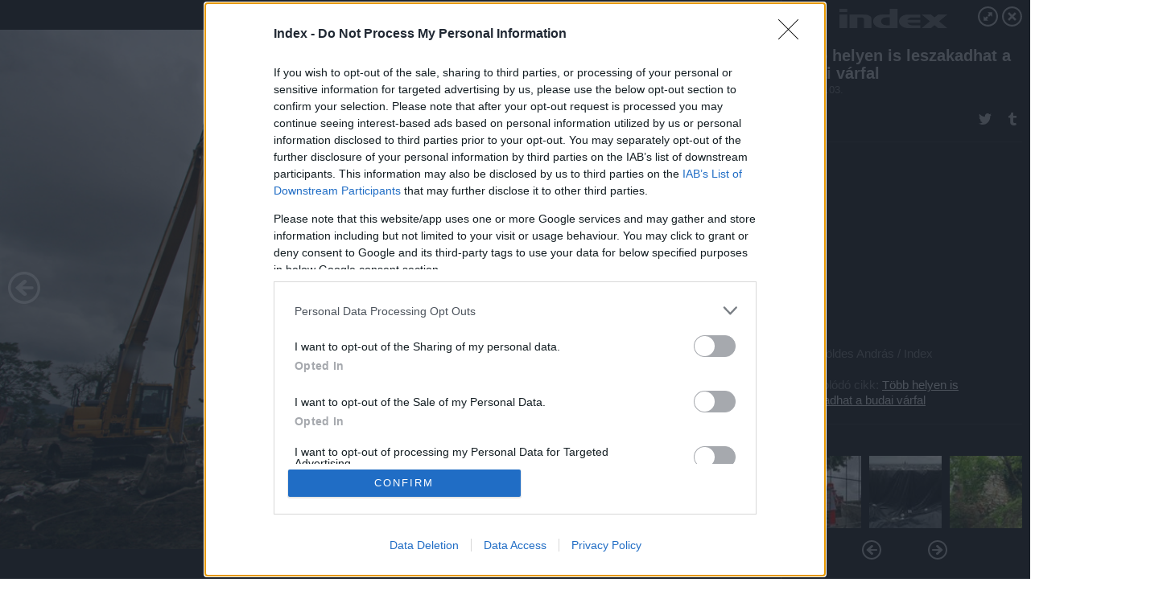

--- FILE ---
content_type: text/html; charset=utf-8
request_url: https://galeria.index.hu/belfold/2010/06/03/tobb_helyen_is_leszakadhat_a_budai_varfal/9?openwith=1501693
body_size: 113712
content:
<!DOCTYPE html>
<html lang="hu-hu" itemscope itemtype="http://schema.org/ImageGallery">
<head>
    <title>Index &ndash; Több helyen is leszakadhat a budai várfal &ndash; Galéria</title>
    <meta charset="utf-8" />
    <meta name="viewport" content="width=device-width, initial-scale=1, maximum-scale=1, user-scalable=0" />
    <meta name="apple-mobile-web-app-status-bar-style" content="black-translucent" />
    <meta http-equiv="Content-type" content="text/html; charset=utf-8" />
    <meta http-equiv="imagetoolbar" content="no" />
    <meta name="MSSmartTagsPreventParsing" content="true" />
    <meta name="ROBOTS" content="ALL" />
    <meta name="Copyright" content="http://index.hu/copyright/" />
    <meta http-equiv="expires" content="Mon, 22 Jul 2002 11:12:01 GMT" />
    <meta name="description" content="Több helyen is leszakadhat a budai várfal" />
    <meta name="keywords" content="" />
            <meta property="fb:app_id" content="330827937019153" />
                <meta property="fb:admins" content="593022362" />
            <meta property="og:type" content="article" />
    <meta property="og:title" content="Index &ndash; Több helyen is leszakadhat a budai várfal &ndash; Galéria" />
    <meta property="og:description" content="A sarokbástya egyik repedése" />
    <meta property="og:site_name" content="Index" />
    <meta property="og:url" content="https://galeria.index.hu/belfold/2010/06/03/tobb_helyen_is_leszakadhat_a_budai_varfal/" />
    <meta itemprop="name" content="Index &amp;ndash; Több helyen is leszakadhat a budai várfal &amp;ndash; Galéria" />
    <meta itemprop="description" content="A sarokbástya egyik repedése" />
    <meta itemprop="image" content="https://galeria.cdn.index.hu/belfold/2010/06/03/tobb_helyen_is_leszakadhat_a_budai_varfal/1501685_ed4f6555a5f9546a0c45462a4dbef5d5_xs.jpg" />
                    <meta property="og:image" content="https://galeria.cdn.index.hu/belfold/2010/06/03/tobb_helyen_is_leszakadhat_a_budai_varfal/1501703_66a292caae1c1767e3efa97194764ca3_xs.jpg" />
                                <meta property="og:image" content="https://galeria.cdn.index.hu/belfold/2010/06/03/tobb_helyen_is_leszakadhat_a_budai_varfal/1501699_7d017139a91f2b53b6c027dc8bc52a62_xs.jpg" />
                                <meta property="og:image" content="https://galeria.cdn.index.hu/belfold/2010/06/03/tobb_helyen_is_leszakadhat_a_budai_varfal/1501705_e4981643bd683a191fb42ab0ea8559e7_xs.jpg" />
                                <meta property="og:image" content="https://galeria.cdn.index.hu/belfold/2010/06/03/tobb_helyen_is_leszakadhat_a_budai_varfal/1501695_d3a6476166b8bbd381b728ba0a834792_xs.jpg" />
                                <meta property="og:image" content="https://galeria.cdn.index.hu/belfold/2010/06/03/tobb_helyen_is_leszakadhat_a_budai_varfal/1501697_8eebf78b01fc91fd635bd02f4b68cb49_xs.jpg" />
                                <meta property="og:image" content="https://galeria.cdn.index.hu/belfold/2010/06/03/tobb_helyen_is_leszakadhat_a_budai_varfal/1501693_30447fec2781144b45701b7e16a6282f_xs.jpg" />
                                <meta property="og:image" content="https://galeria.cdn.index.hu/belfold/2010/06/03/tobb_helyen_is_leszakadhat_a_budai_varfal/1501707_e808d3acc85580ccec346e66fc48f5c3_xs.jpg" />
                                <meta property="og:image" content="https://galeria.cdn.index.hu/belfold/2010/06/03/tobb_helyen_is_leszakadhat_a_budai_varfal/1501701_2f019ead1f2c1f24f3e05eee37240d67_xs.jpg" />
                                <meta property="og:image" content="https://galeria.cdn.index.hu/belfold/2010/06/03/tobb_helyen_is_leszakadhat_a_budai_varfal/1501685_ed4f6555a5f9546a0c45462a4dbef5d5_xs.jpg" />
                                <meta property="og:image" content="https://galeria.cdn.index.hu/belfold/2010/06/03/tobb_helyen_is_leszakadhat_a_budai_varfal/1501679_d3cdcad86a54fcf59ccf684421372fad_xs.jpg" />
                                <meta property="og:image" content="https://galeria.cdn.index.hu/belfold/2010/06/03/tobb_helyen_is_leszakadhat_a_budai_varfal/1501681_1c5eb9c9d4a3c1fa6b59c736f6f4f5e2_xs.jpg" />
                                <meta property="og:image" content="https://galeria.cdn.index.hu/belfold/2010/06/03/tobb_helyen_is_leszakadhat_a_budai_varfal/1501687_c56b7fcf720bd528e0d011b616e0a735_xs.jpg" />
                                <meta property="og:image" content="https://galeria.cdn.index.hu/belfold/2010/06/03/tobb_helyen_is_leszakadhat_a_budai_varfal/1501677_81b048d5960e40f3d480f2baf95c99a3_xs.jpg" />
                                <meta property="og:image" content="https://galeria.cdn.index.hu/belfold/2010/06/03/tobb_helyen_is_leszakadhat_a_budai_varfal/1501691_aacac951ec6b3a71b6afc13a1211c7f9_xs.jpg" />
                    <link rel="stylesheet" type="text/css" href="https://index.hu/assets/static/indexnew_css/public/galeria.css?v=20210915" />
    <style type="text/css">
        body, body.glr_open {
            overflow: hidden;
            padding-left: 100%;
            padding-top: 100%;
        }
    </style>
    <link rel="alternate" type="application/rss+xml" title="Több helyen is leszakadhat a budai várfal - galéria" href="?rss=1" />
    <script type="text/javascript">
        var IndexStatConfig = {
            has_ident_by_default: false,
            device: 'desktop'
        };
    </script>
    <script type="text/javascript" src="https://index.hu/ident/getheader?noecho"></script>
    <script type="text/javascript" src="https://indexstat.index.hu/stat.js?d=date20150806"></script>
    <script>
        /* <![CDATA[ */
        if ('__proto__' in {}) {
            document.write( '<script src="https://index.hu/assets/js/zepto.js"><\/script>' );
        } else {
            document.write( '<script src="https://index.hu/assets/js/jquery.js"><\/script>' );
        }
        /* ]]> */
    </script>

    <script src="https://index.hu/assets/js/swiper.min.js"></script>
    <!-- script src="https://index.hu/assets/js/common.js"></script -->

<!-- InMobi Choice. Consent Manager Tag v3.0 (for TCF 2.2) -->
<script type="text/javascript" async=true>
(function() {
  var host = 'index.hu';
  var element = document.createElement('script');
  var firstScript = document.getElementsByTagName('script')[0];
  var url = 'https://cmp.inmobi.com'
    .concat('/choice/', '4z9XXyvnuPTjK', '/', host, '/choice.js?tag_version=V3');
  var uspTries = 0;
  var uspTriesLimit = 3;
  element.async = true;
  element.type = 'text/javascript';
  element.src = url;

  firstScript.parentNode.insertBefore(element, firstScript);

  function makeStub() {
    var TCF_LOCATOR_NAME = '__tcfapiLocator';
    var queue = [];
    var win = window;
    var cmpFrame;

    function addFrame() {
      var doc = win.document;
      var otherCMP = !!(win.frames[TCF_LOCATOR_NAME]);

      if (!otherCMP) {
        if (doc.body) {
          var iframe = doc.createElement('iframe');

          iframe.style.cssText = 'display:none';
          iframe.name = TCF_LOCATOR_NAME;
          doc.body.appendChild(iframe);
        } else {
          setTimeout(addFrame, 5);
        }
      }
      return !otherCMP;
    }

    function tcfAPIHandler() {
      var gdprApplies;
      var args = arguments;

      if (!args.length) {
        return queue;
      } else if (args[0] === 'setGdprApplies') {
        if (
          args.length > 3 &&
          args[2] === 2 &&
          typeof args[3] === 'boolean'
        ) {
          gdprApplies = args[3];
          if (typeof args[2] === 'function') {
            args[2]('set', true);
          }
        }
      } else if (args[0] === 'ping') {
        var retr = {
          gdprApplies: gdprApplies,
          cmpLoaded: false,
          cmpStatus: 'stub'
        };

        if (typeof args[2] === 'function') {
          args[2](retr);
        }
      } else {
        if(args[0] === 'init' && typeof args[3] === 'object') {
          args[3] = Object.assign(args[3], { tag_version: 'V3' });
        }
        queue.push(args);
      }
    }

    function postMessageEventHandler(event) {
      var msgIsString = typeof event.data === 'string';
      var json = {};

      try {
        if (msgIsString) {
          json = JSON.parse(event.data);
        } else {
          json = event.data;
        }
      } catch (ignore) {}

      var payload = json.__tcfapiCall;

      if (payload) {
        window.__tcfapi(
          payload.command,
          payload.version,
          function(retValue, success) {
            var returnMsg = {
              __tcfapiReturn: {
                returnValue: retValue,
                success: success,
                callId: payload.callId
              }
            };
            if (msgIsString) {
              returnMsg = JSON.stringify(returnMsg);
            }
            if (event && event.source && event.source.postMessage) {
              event.source.postMessage(returnMsg, '*');
            }
          },
          payload.parameter
        );
      }
    }

    while (win) {
      try {
        if (win.frames[TCF_LOCATOR_NAME]) {
          cmpFrame = win;
          break;
        }
      } catch (ignore) {}

      if (win === window.top) {
        break;
      }
      win = win.parent;
    }
    if (!cmpFrame) {
      addFrame();
      win.__tcfapi = tcfAPIHandler;
      win.addEventListener('message', postMessageEventHandler, false);
    }
  };

  makeStub();

  var uspStubFunction = function() {
    var arg = arguments;
    if (typeof window.__uspapi !== uspStubFunction) {
      setTimeout(function() {
        if (typeof window.__uspapi !== 'undefined') {
          window.__uspapi.apply(window.__uspapi, arg);
        }
      }, 500);
    }
  };

  var checkIfUspIsReady = function() {
    uspTries++;
    if (window.__uspapi === uspStubFunction && uspTries < uspTriesLimit) {
      console.warn('USP is not accessible');
    } else {
      clearInterval(uspInterval);
    }
  };

  if (typeof window.__uspapi === 'undefined') {
    window.__uspapi = uspStubFunction;
    var uspInterval = setInterval(checkIfUspIsReady, 6000);
  }
})();
</script>
<!-- End InMobi Choice. Consent Manager Tag v3.0 (for TCF 2.2) -->
    <script>
        /* <![CDATA[ */
        // gemius:
            var pp_gemius_identifier = pp_gemius_original_identifier = new String('B9Ob8C_kpIk_S572.7PtNZXjTDmpCQRs5v4aUU9kN5X.U7');
            var pp_gemius_use_cmp = true;
            var pp_gemius_cmp_timeout = Infinity;
        function gemius_pending(i) { window[i] = window[i] || function() {var x = window[i+'_pdata'] = window[i+'_pdata'] || []; x[x.length]=arguments;};};
        gemius_pending('gemius_hit'); gemius_pending('gemius_event');
        gemius_pending('pp_gemius_hit'); gemius_pending('pp_gemius_event');
        (function(d,t) {try {
            var gt=d.createElement(t),s=d.getElementsByTagName(t)[0],l='http'+((location.protocol=='https:')?'s':'');
            gt.setAttribute('async','async');
            gt.setAttribute('defer','defer');
            gt.src=l+'://gahu.hit.gemius.pl/xgemius.js';
            s.parentNode.insertBefore(gt,s);}
        catch (e) {}})(document,'script');
        // crel:
        (function(c,d){"object"===typeof exports?module.exports=d():"function"===typeof define&&define.amd?define(d):c.crel=d()})(this,function(){function c(){var a=window.document,g=arguments,b=a.createElement(g[0]),h,e=g[1],f=2,l=g.length,m=c.attrMap;if(1===l)return b;if("object"!==typeof e||d(e))--f,e=null;if(1===l-f&&"string"===typeof g[f]&&void 0!==b.textContent)b.textContent=g[f];else for(;f<l;++f)h=g[f],null!=h&&(d(h)||(h=a.createTextNode(h)),b.appendChild(h));for(var k in e)m[k]?(a=c.attrMap[k],"function"===typeof a?a(b,e[k]):b.setAttribute(a,e[k])):b.setAttribute(k,e[k]);return b}var d="object"===typeof Node?function(a){return a instanceof Node}:function(a){return a&&"object"===typeof a&&"number"===typeof a.nodeType&&"string"===typeof a.nodeName};c.attrMap={};c.isNode=d;return c});
        if( typeof __passportHeader_config !== 'object' ) {
            __passportHeader_config = {
                loggedIn: false
            };
        }
        (function($){

            // webaudit meropixel
            window.webaudit = function( ucm, uct, where, name, auditid ) {
                var img = crel( 'img', {
                    'alt': '',
                    'class': 'pixel median',
                    'src': 'https://audit.median.hu/cgi-bin/track.cgi?uc=' + ucm + '&dc=' + ( where == 'top' ? 1 : 2 ) + '&ui=' + same
                } );
                if( auditid != undefined ) {
                    img.id = auditid;
                }
                $( 'img.pixel.median' ).remove();
                $( 'body' ).append( img );
                if( !uct ) {
                    return;
                }
                var params = [];
                params.push( 'uc=' + uct );
                params.push( 'sd=' + screen.width + 'x' + screen.height );
                if( screen.colorDepth != 'undefined' ) {
                    params.push( 'cd=' + screen.colorDepth );
                }
                var referrer = encodeURIComponent ? encodeURIComponent( document.referrer ) : escape( document.referrer );
                if( referrer != '' ) {
                    params.push( 'rp=' + referrer );
                }
                params.push( 'ui=' + same );
                img = crel( 'img', {
                    'alt': '',
                    'class': 'pixel internal',
                    'src': 'https://pixel.' + document.domain + '/12g?' + params.join( '&' )
                } );
                $( 'img.pixel.internal' ).remove();
                $( 'body' ).append( img );
            }
            window.Common = (function($) {
                var flags = {};
		var pcount = 0;
                return {
                    url: '',
                    set_flag: function( name, value ) {
                        flags[ name ] = value;
                    },
                    get_flag: function( name ) {
                        if( typeof flags[ name ] == 'undefined' ) {
                            return false;
                        }
                        return flags[ name ];
                    },
                    gallery_audit: {
                        bindings: function() {
                            Common.universal_analytics = typeof ga === 'function';
                            $( document ).on( 'glr_open', function( e, data ) {
                                if( Common.ga_secondary ) {
                                }
                                Common.refresh_enabled = false;
                            } ).on( 'glr_close', function() {
                                Common.refresh_enabled = true;
                            } ).on( 'glr_pageview', function( e, data ) {
				pcount++;
                                if( Common.gallery_audit.setlayout ) {
                                    var layout = ( Common.gallery_audit.widescreen ? 'wide' : 'normal' ) + ( Common.gallery_audit.fullscreen ? '_fullscreen' : '' );
                                    if( Common.ga_secondary ) {
                                    }
                                }
                                var current = ( new Date() ).getTime();
                                var gal_url;
                                if( Common.gallery_audit.parse_gal_url ) {
                                    gal_url = data.url.split( '/' );
                                    gal_url = '/' + data.folder + '/galeria/' + gal_url.slice( -5 ).join( '/' );
                                } else {
                                    gal_url = data.url.split(/\.hu|\.com/, 2).pop();
                                }
                                if( Common.ga_secondary ) {
                                }
                                if( typeof pp_gemius_original_identifier  !== 'undefined' && typeof pp_gemius_original_identifier  !== 'undefined' && pcount > 1  ) {
                                    pp_gemius_hit(pp_gemius_original_identifier );
                                }
                                if( typeof data.content_id !== 'undefined' && data.content_id ) {
                                    var cid = Common.content_id;
                                    Common.content_id = data.content_id;
                                    if( typeof IndexStatHandler != 'undefined' ) {
                                        IndexStatHandler.push( [ { id: data.content_id, type: 1 } ], null );
                                    }
                                    Common.content_id = cid;
                                }
                                Common.gallery_audit.last_pageview = current;
                            } ).on( 'glr_resize', function( e, data ) {
                                Common.gallery_audit.fullscreen = data.fullscreen;
                                Common.gallery_audit.widescreen = data.widescreen;
                            } );
                        },
                        setlayout: true,
                        fullscreen: false,
                        last_pageview: null,
                        parse_gal_url: true,
                        prefix: 'gallery_',
                        suffix: '_galeria',
                        widescreen: null
                    },
                    transition: {
                        speed: {
                            fast: 175,
                            medium: 350,
                            normal: 200,
                            slow: 700
                        },
                        detect: function() {
                            var b = document.body || document.documentElement,
                                s = b.style,
                                p = 'transition';
                            if(typeof s[ p ] == 'string') {
                                return true;
                            }
                            v = [ 'Moz', 'Webkit', 'Khtml', 'O', 'ms' ],
                                p = p.charAt( 0 ).toUpperCase() + p.substr( 1 );
                            for( var i = 0; i < v.length; i++ ) {
                                if(typeof s[ v[ i ] + p ] == 'string') {
                                    return true;
                                }
                            }
                            for( var i in Common.transition.speed ) {
                                Common.transition.speed[ i ] = 0;
                            }
                            return false;
                        }
                    }
                }
            })($);
        })(window.jQuery||window.Zepto);
        /* ]]> */
    </script>
</head>
<body>
<header>
    <h1>Több helyen is leszakadhat a budai várfal</h1>
    <span class="date">2010.06.03.</span>
    <h3><a href="https://index.hu/">Index</a></h3>
            <a href="http://index.hu/belfold/budapest/2010/06/03/tobb_helyen_is_leszakadhat_a_budai_varfal" target="_blank">Kapcsolódó cikkünk": Több helyen is leszakadhat a budai várfal"</a>
        </header>
<aside id="thumbnails">
            <a href="https://galeria.index.hu/belfold/2010/06/03/tobb_helyen_is_leszakadhat_a_budai_varfal/?openwith=1501693" rel="1"><img src="https://galeria.cdn.index.hu/belfold/2010/06/03/tobb_helyen_is_leszakadhat_a_budai_varfal/1501703_66a292caae1c1767e3efa97194764ca3_xs.jpg" alt="A veszélyesebb szakaszokat lezárták" /></a>
                <a href="https://galeria.index.hu/belfold/2010/06/03/tobb_helyen_is_leszakadhat_a_budai_varfal/2?openwith=1501693" rel="2"><img src="https://galeria.cdn.index.hu/belfold/2010/06/03/tobb_helyen_is_leszakadhat_a_budai_varfal/1501699_7d017139a91f2b53b6c027dc8bc52a62_xs.jpg" alt="A földet kitermelték a megrogyott várfal mögül" /></a>
                <a href="https://galeria.index.hu/belfold/2010/06/03/tobb_helyen_is_leszakadhat_a_budai_varfal/3?openwith=1501693" rel="3"><img src="https://galeria.cdn.index.hu/belfold/2010/06/03/tobb_helyen_is_leszakadhat_a_budai_varfal/1501705_e4981643bd683a191fb42ab0ea8559e7_xs.jpg" alt="Kívülről így néz ki a kritikus szakasz" /></a>
                <a href="https://galeria.index.hu/belfold/2010/06/03/tobb_helyen_is_leszakadhat_a_budai_varfal/4?openwith=1501693" rel="4"><img src="https://galeria.cdn.index.hu/belfold/2010/06/03/tobb_helyen_is_leszakadhat_a_budai_varfal/1501695_d3a6476166b8bbd381b728ba0a834792_xs.jpg" alt="Csütörtökig dolgoznak a munkagépek, akkor kezdik a betonozást" /></a>
                <a href="https://galeria.index.hu/belfold/2010/06/03/tobb_helyen_is_leszakadhat_a_budai_varfal/5?openwith=1501693" rel="5"><img src="https://galeria.cdn.index.hu/belfold/2010/06/03/tobb_helyen_is_leszakadhat_a_budai_varfal/1501697_8eebf78b01fc91fd635bd02f4b68cb49_xs.jpg" alt="" /></a>
                <a href="https://galeria.index.hu/belfold/2010/06/03/tobb_helyen_is_leszakadhat_a_budai_varfal/ajanlo?openwith=1501693" rel="ajanlo"></a>
                <a href="https://galeria.index.hu/belfold/2010/06/03/tobb_helyen_is_leszakadhat_a_budai_varfal/6?openwith=1501693" rel="6"><img src="https://galeria.cdn.index.hu/belfold/2010/06/03/tobb_helyen_is_leszakadhat_a_budai_varfal/1501693_30447fec2781144b45701b7e16a6282f_xs.jpg" alt="" /></a>
                <a href="https://galeria.index.hu/belfold/2010/06/03/tobb_helyen_is_leszakadhat_a_budai_varfal/7?openwith=1501693" rel="7"><img src="https://galeria.cdn.index.hu/belfold/2010/06/03/tobb_helyen_is_leszakadhat_a_budai_varfal/1501707_e808d3acc85580ccec346e66fc48f5c3_xs.jpg" alt="A várfal egy másik szakasza: a meglazult fal kidomborodik" /></a>
                <a href="https://galeria.index.hu/belfold/2010/06/03/tobb_helyen_is_leszakadhat_a_budai_varfal/8?openwith=1501693" rel="8"><img src="https://galeria.cdn.index.hu/belfold/2010/06/03/tobb_helyen_is_leszakadhat_a_budai_varfal/1501701_2f019ead1f2c1f24f3e05eee37240d67_xs.jpg" alt="" /></a>
                <a href="https://galeria.index.hu/belfold/2010/06/03/tobb_helyen_is_leszakadhat_a_budai_varfal/9?openwith=1501693" rel="9"><img src="https://galeria.cdn.index.hu/belfold/2010/06/03/tobb_helyen_is_leszakadhat_a_budai_varfal/1501685_ed4f6555a5f9546a0c45462a4dbef5d5_xs.jpg" alt="A sarokbástya egyik repedése" /></a>
                <a href="https://galeria.index.hu/belfold/2010/06/03/tobb_helyen_is_leszakadhat_a_budai_varfal/10?openwith=1501693" rel="10"><img src="https://galeria.cdn.index.hu/belfold/2010/06/03/tobb_helyen_is_leszakadhat_a_budai_varfal/1501679_d3cdcad86a54fcf59ccf684421372fad_xs.jpg" alt="A fal felső részén már egész széles a repedés" /></a>
                <a href="https://galeria.index.hu/belfold/2010/06/03/tobb_helyen_is_leszakadhat_a_budai_varfal/11?openwith=1501693" rel="11"><img src="https://galeria.cdn.index.hu/belfold/2010/06/03/tobb_helyen_is_leszakadhat_a_budai_varfal/1501681_1c5eb9c9d4a3c1fa6b59c736f6f4f5e2_xs.jpg" alt="Szemközt lakóházak állnak" /></a>
                <a href="https://galeria.index.hu/belfold/2010/06/03/tobb_helyen_is_leszakadhat_a_budai_varfal/12?openwith=1501693" rel="12"><img src="https://galeria.cdn.index.hu/belfold/2010/06/03/tobb_helyen_is_leszakadhat_a_budai_varfal/1501687_c56b7fcf720bd528e0d011b616e0a735_xs.jpg" alt="A falak alsó részén jön ki az esővíz, ez lazítja meg az alapokat" /></a>
                <a href="https://galeria.index.hu/belfold/2010/06/03/tobb_helyen_is_leszakadhat_a_budai_varfal/13?openwith=1501693" rel="13"><img src="https://galeria.cdn.index.hu/belfold/2010/06/03/tobb_helyen_is_leszakadhat_a_budai_varfal/1501677_81b048d5960e40f3d480f2baf95c99a3_xs.jpg" alt="Egy másik leszakadó falrész" /></a>
                <a href="https://galeria.index.hu/belfold/2010/06/03/tobb_helyen_is_leszakadhat_a_budai_varfal/14?openwith=1501693" rel="14"><img src="https://galeria.cdn.index.hu/belfold/2010/06/03/tobb_helyen_is_leszakadhat_a_budai_varfal/1501691_aacac951ec6b3a71b6afc13a1211c7f9_xs.jpg" alt="Bástya egy repedéssel" /></a>
                <a href="https://galeria.index.hu/belfold/2010/06/03/tobb_helyen_is_leszakadhat_a_budai_varfal/15?openwith=1501693" rel="15"><img src="https://galeria.cdn.index.hu/belfold/2010/06/03/tobb_helyen_is_leszakadhat_a_budai_varfal/1501689_3e63a3b045bb43304c83f526075f6595_xs.jpg" alt="Ez a földig futó repedés a statikus szerint még nem veszélyes" /></a>
        </aside>
    <p>Ez a földig futó repedés a statikus szerint még nem veszélyes</p>
        <p>Fotó:&nbsp;Földes András / Index</p>
            <section>
            <img id="bigimg" src="https://galeria.cdn.index.hu/belfold/2010/06/03/tobb_helyen_is_leszakadhat_a_budai_varfal/1501685_ed4f6555a5f9546a0c45462a4dbef5d5_m.jpg" alt="Ez a földig futó repedés a statikus szerint még nem veszélyes" title="" style="display:none" />
        </section>
        <div id="fb-root"></div>
<!--analytics-->
<!--analytics4-->
<script async src="https://www.googletagmanager.com/gtag/js?id=G-7GR3T85C96"></script>
<script>
    window.dataLayer = window.dataLayer || [];
    function gtag(){dataLayer.push(arguments);}
    gtag('js', new Date());
    gtag('config', 'G-7GR3T85C96');
    gtag('set', 'content_group', '/');
    gtag('set', 'rovat', '');
</script>

    <script type="text/javascript" src="//indexhu.adocean.pl/files/js/ado.js"></script>
    <script type="text/javascript">
        /* (c)AdOcean 2003-2020 */
        if(typeof ado!=="object"){ado={};ado.config=ado.preview=ado.placement=ado.master=ado.slave=function(){};}
        ado.config({mode: "new", xml: false, consent: true, characterEncoding: true});
        ado.preview({enabled: true});
    </script>
    <script src="https://index.hu/assets/js/iap/v2/iap-loader.js"></script>
    <script src="https://index.hu/assets/js/gallery2.js"></script>
    <script type="text/javascript">
        if ( window.AdLoader ) {
            window.iap_zones = [];
            var GoaLoader = new AdLoader({"engine":"AdOcean"});
        }
    </script>

<script>
    // <![CDATA[
    // (function(d, s, id) {
    //   var js, fjs = d.getElementsByTagName(s)[0];
    //   if (d.getElementById(id)) {return;}
    //   js = d.createElement(s); js.id = id;
    //   js.src = "//connect.facebook.net/hu_HU/sdk.js#version=v2.0&xfbml=1";
    //   fjs.parentNode.insertBefore(js, fjs);
    // }(document, 'script', 'facebook-jssdk'));

    var same = Math.round( Math.random() * 10000000 );
    Common.folder_id = 269;
    Common.content_id = 1512584;
    Common.webaudit_ucm = '11818360935905';
    Common.webaudit_title = 'Index &ndash; Több helyen is leszakadhat a budai várfal &ndash; Galéria';
    Common.gallery_url = 'https://galeria.index.hu/belfold/2010/06/03/tobb_helyen_is_leszakadhat_a_budai_varfal/';
    Common.gemius_code = 'B9Ob8C_kpIk_S572.7PtNZXjTDmpCQRs5v4aUU9kN5X.U7';
    // valamiert a $( window ).on( 'load' ) nem mukodik zeptoban IE-ben
    window.onload = function() {
                Common.transition.detect();
        Common.gallery_audit.bindings();
        Gallery.siteDict = {
            divany: 'Dívány',
            fidelio: 'Fidelio',
            inforadio: 'Inforádió',
            index: 'Index',
            sportgeza: 'Sport Géza',
            totalcarmagazine: 'Totalcar Magazine',
            tcmagazine: 'Totalcar Magazine',
            totalcar: 'Totalcar',
            totalbike: 'Totalbike',
            travelo: 'Travelo',
            velvet: 'Velvet',
	    mediafuture : 'MediaFuture',
	    welovebudapest : 'We Love Budapest',
	    welovebalaton : 'We Love Balaton'
        };
        Gallery.__init( {
            age_confirmed_event: 'korhatarremoved',
            style_prefix: 'glr_',
            layered: false,
            parse_advert: true,
            parse_rewrite_url: true,
            parse_title: function gallery_parse_title( gal, picture ) {
                return Gallery.siteDict[ gal.site ] +
                    ' &ndash; ' + gal.title + ' &ndash; ' + Gallery.dict.gallery /* +
                       ( typeof picture !== 'undefined' && picture.no ? ' &ndash; ' + picture.no : '' ) */;
            },
            transition_speed: Common.transition.speed
        } );

        Gallery.open( 'https://galeria.index.hu/belfold/2010/06/03/tobb_helyen_is_leszakadhat_a_budai_varfal/', {
                bottom: '0',
                left: '0',
                opacity: '1',
                right: '0',
                top: '0'
            }, {"id":65623,"url":"https:\/\/galeria.index.hu\/belfold\/2010\/06\/03\/tobb_helyen_is_leszakadhat_a_budai_varfal\/","title":"T\u00f6bb helyen is leszakadhat a budai v\u00e1rfal","site":"index","siteName":"Index","site_url":"https:\/\/index.hu","sizeKeys":["x","t","q","m","bpc","l","k","j","h","g","f","d","c","b","xs"],"folder_id":269,"content_id":1512584,"manisfolder":"belfold","path":"belfold\/2010\/06\/03\/tobb_helyen_is_leszakadhat_a_budai_varfal","sizes":{"x":1300,"t":1200,"q":1120,"m":1000,"bpc":976,"l":940,"k":870,"j":840,"h":750,"g":700,"f":610,"d":490,"c":400,"b":310,"xs":75},"recommend":true,"date":"2010. 06. 03.","cyclepaging":false,"pictures":[{"id":"1501703","text":"A vesz\u00e9lyesebb szakaszokat lez\u00e1rt\u00e1k","tag":"budai es\u0151z\u00e9s leomlik v\u00e1r","korhatar":0,"korhatar_warning_text":null,"info":"F&ouml;ldes Andr&aacute;s\u00a0\/\u00a0Index","originalWidth":"1000","originalHeight":"681","rate":1.4684287812041,"sizes":[{"key":"m","width":1000,"height":681,"filesize":150023,"url":"https:\/\/galeria.cdn.index.hu\/belfold\/2010\/06\/03\/tobb_helyen_is_leszakadhat_a_budai_varfal\/1501703_66a292caae1c1767e3efa97194764ca3_m.jpg"},{"key":"bpc","width":976,"height":665,"filesize":false,"url":"https:\/\/galeria.cdn.index.hu\/belfold\/2010\/06\/03\/tobb_helyen_is_leszakadhat_a_budai_varfal\/1501703_66a292caae1c1767e3efa97194764ca3_bpc.jpg"},{"key":"l","width":940,"height":640,"filesize":178455,"url":"https:\/\/galeria.cdn.index.hu\/belfold\/2010\/06\/03\/tobb_helyen_is_leszakadhat_a_budai_varfal\/1501703_66a292caae1c1767e3efa97194764ca3_l.jpg"},{"key":"k","width":870,"height":592,"filesize":false,"url":"https:\/\/galeria.cdn.index.hu\/belfold\/2010\/06\/03\/tobb_helyen_is_leszakadhat_a_budai_varfal\/1501703_66a292caae1c1767e3efa97194764ca3_k.jpg"},{"key":"j","width":840,"height":572,"filesize":false,"url":"https:\/\/galeria.cdn.index.hu\/belfold\/2010\/06\/03\/tobb_helyen_is_leszakadhat_a_budai_varfal\/1501703_66a292caae1c1767e3efa97194764ca3_j.jpg"},{"key":"h","width":750,"height":511,"filesize":false,"url":"https:\/\/galeria.cdn.index.hu\/belfold\/2010\/06\/03\/tobb_helyen_is_leszakadhat_a_budai_varfal\/1501703_66a292caae1c1767e3efa97194764ca3_h.jpg"},{"key":"g","width":700,"height":477,"filesize":false,"url":"https:\/\/galeria.cdn.index.hu\/belfold\/2010\/06\/03\/tobb_helyen_is_leszakadhat_a_budai_varfal\/1501703_66a292caae1c1767e3efa97194764ca3_g.jpg"},{"key":"f","width":610,"height":415,"filesize":false,"url":"https:\/\/galeria.cdn.index.hu\/belfold\/2010\/06\/03\/tobb_helyen_is_leszakadhat_a_budai_varfal\/1501703_66a292caae1c1767e3efa97194764ca3_f.jpg"},{"key":"d","width":490,"height":334,"filesize":false,"url":"https:\/\/galeria.cdn.index.hu\/belfold\/2010\/06\/03\/tobb_helyen_is_leszakadhat_a_budai_varfal\/1501703_66a292caae1c1767e3efa97194764ca3_d.jpg"},{"key":"c","width":400,"height":272,"filesize":false,"url":"https:\/\/galeria.cdn.index.hu\/belfold\/2010\/06\/03\/tobb_helyen_is_leszakadhat_a_budai_varfal\/1501703_66a292caae1c1767e3efa97194764ca3_c.jpg"},{"key":"b","width":310,"height":211,"filesize":false,"url":"https:\/\/galeria.cdn.index.hu\/belfold\/2010\/06\/03\/tobb_helyen_is_leszakadhat_a_budai_varfal\/1501703_66a292caae1c1767e3efa97194764ca3_b.jpg"},{"key":"xs","width":75,"height":75,"filesize":23357,"url":"https:\/\/galeria.cdn.index.hu\/belfold\/2010\/06\/03\/tobb_helyen_is_leszakadhat_a_budai_varfal\/1501703_66a292caae1c1767e3efa97194764ca3_xs.jpg"}],"availableSizes":[{"key":"m","width":1000,"height":681,"filesize":150023,"url":"https:\/\/galeria.cdn.index.hu\/belfold\/2010\/06\/03\/tobb_helyen_is_leszakadhat_a_budai_varfal\/1501703_66a292caae1c1767e3efa97194764ca3_m.jpg"},{"key":"bpc","width":976,"height":665,"filesize":false,"url":"https:\/\/galeria.cdn.index.hu\/belfold\/2010\/06\/03\/tobb_helyen_is_leszakadhat_a_budai_varfal\/1501703_66a292caae1c1767e3efa97194764ca3_bpc.jpg"},{"key":"l","width":940,"height":640,"filesize":178455,"url":"https:\/\/galeria.cdn.index.hu\/belfold\/2010\/06\/03\/tobb_helyen_is_leszakadhat_a_budai_varfal\/1501703_66a292caae1c1767e3efa97194764ca3_l.jpg"},{"key":"k","width":870,"height":592,"filesize":false,"url":"https:\/\/galeria.cdn.index.hu\/belfold\/2010\/06\/03\/tobb_helyen_is_leszakadhat_a_budai_varfal\/1501703_66a292caae1c1767e3efa97194764ca3_k.jpg"},{"key":"j","width":840,"height":572,"filesize":false,"url":"https:\/\/galeria.cdn.index.hu\/belfold\/2010\/06\/03\/tobb_helyen_is_leszakadhat_a_budai_varfal\/1501703_66a292caae1c1767e3efa97194764ca3_j.jpg"},{"key":"h","width":750,"height":511,"filesize":false,"url":"https:\/\/galeria.cdn.index.hu\/belfold\/2010\/06\/03\/tobb_helyen_is_leszakadhat_a_budai_varfal\/1501703_66a292caae1c1767e3efa97194764ca3_h.jpg"},{"key":"g","width":700,"height":477,"filesize":false,"url":"https:\/\/galeria.cdn.index.hu\/belfold\/2010\/06\/03\/tobb_helyen_is_leszakadhat_a_budai_varfal\/1501703_66a292caae1c1767e3efa97194764ca3_g.jpg"},{"key":"f","width":610,"height":415,"filesize":false,"url":"https:\/\/galeria.cdn.index.hu\/belfold\/2010\/06\/03\/tobb_helyen_is_leszakadhat_a_budai_varfal\/1501703_66a292caae1c1767e3efa97194764ca3_f.jpg"},{"key":"d","width":490,"height":334,"filesize":false,"url":"https:\/\/galeria.cdn.index.hu\/belfold\/2010\/06\/03\/tobb_helyen_is_leszakadhat_a_budai_varfal\/1501703_66a292caae1c1767e3efa97194764ca3_d.jpg"},{"key":"c","width":400,"height":272,"filesize":false,"url":"https:\/\/galeria.cdn.index.hu\/belfold\/2010\/06\/03\/tobb_helyen_is_leszakadhat_a_budai_varfal\/1501703_66a292caae1c1767e3efa97194764ca3_c.jpg"},{"key":"b","width":310,"height":211,"filesize":false,"url":"https:\/\/galeria.cdn.index.hu\/belfold\/2010\/06\/03\/tobb_helyen_is_leszakadhat_a_budai_varfal\/1501703_66a292caae1c1767e3efa97194764ca3_b.jpg"},{"key":"xs","width":75,"height":75,"filesize":23357,"url":"https:\/\/galeria.cdn.index.hu\/belfold\/2010\/06\/03\/tobb_helyen_is_leszakadhat_a_budai_varfal\/1501703_66a292caae1c1767e3efa97194764ca3_xs.jpg"}],"url":"https:\/\/galeria.index.hu\/belfold\/2010\/06\/03\/tobb_helyen_is_leszakadhat_a_budai_varfal\/","no":""},{"id":"1501699","text":"A f\u00f6ldet kitermelt\u00e9k a megrogyott v\u00e1rfal m\u00f6g\u00fcl","tag":"budai es\u0151z\u00e9s leomlik v\u00e1r","korhatar":0,"korhatar_warning_text":null,"info":"F&ouml;ldes Andr&aacute;s\u00a0\/\u00a0Index","originalWidth":"1000","originalHeight":"667","rate":1.4992503748126,"sizes":[{"key":"m","width":1000,"height":667,"filesize":101810,"url":"https:\/\/galeria.cdn.index.hu\/belfold\/2010\/06\/03\/tobb_helyen_is_leszakadhat_a_budai_varfal\/1501699_7d017139a91f2b53b6c027dc8bc52a62_m.jpg"},{"key":"bpc","width":976,"height":651,"filesize":false,"url":"https:\/\/galeria.cdn.index.hu\/belfold\/2010\/06\/03\/tobb_helyen_is_leszakadhat_a_budai_varfal\/1501699_7d017139a91f2b53b6c027dc8bc52a62_bpc.jpg"},{"key":"l","width":940,"height":627,"filesize":114711,"url":"https:\/\/galeria.cdn.index.hu\/belfold\/2010\/06\/03\/tobb_helyen_is_leszakadhat_a_budai_varfal\/1501699_7d017139a91f2b53b6c027dc8bc52a62_l.jpg"},{"key":"k","width":870,"height":580,"filesize":false,"url":"https:\/\/galeria.cdn.index.hu\/belfold\/2010\/06\/03\/tobb_helyen_is_leszakadhat_a_budai_varfal\/1501699_7d017139a91f2b53b6c027dc8bc52a62_k.jpg"},{"key":"j","width":840,"height":560,"filesize":false,"url":"https:\/\/galeria.cdn.index.hu\/belfold\/2010\/06\/03\/tobb_helyen_is_leszakadhat_a_budai_varfal\/1501699_7d017139a91f2b53b6c027dc8bc52a62_j.jpg"},{"key":"h","width":750,"height":500,"filesize":false,"url":"https:\/\/galeria.cdn.index.hu\/belfold\/2010\/06\/03\/tobb_helyen_is_leszakadhat_a_budai_varfal\/1501699_7d017139a91f2b53b6c027dc8bc52a62_h.jpg"},{"key":"g","width":700,"height":467,"filesize":false,"url":"https:\/\/galeria.cdn.index.hu\/belfold\/2010\/06\/03\/tobb_helyen_is_leszakadhat_a_budai_varfal\/1501699_7d017139a91f2b53b6c027dc8bc52a62_g.jpg"},{"key":"f","width":610,"height":407,"filesize":false,"url":"https:\/\/galeria.cdn.index.hu\/belfold\/2010\/06\/03\/tobb_helyen_is_leszakadhat_a_budai_varfal\/1501699_7d017139a91f2b53b6c027dc8bc52a62_f.jpg"},{"key":"d","width":490,"height":327,"filesize":false,"url":"https:\/\/galeria.cdn.index.hu\/belfold\/2010\/06\/03\/tobb_helyen_is_leszakadhat_a_budai_varfal\/1501699_7d017139a91f2b53b6c027dc8bc52a62_d.jpg"},{"key":"c","width":400,"height":267,"filesize":false,"url":"https:\/\/galeria.cdn.index.hu\/belfold\/2010\/06\/03\/tobb_helyen_is_leszakadhat_a_budai_varfal\/1501699_7d017139a91f2b53b6c027dc8bc52a62_c.jpg"},{"key":"b","width":310,"height":207,"filesize":false,"url":"https:\/\/galeria.cdn.index.hu\/belfold\/2010\/06\/03\/tobb_helyen_is_leszakadhat_a_budai_varfal\/1501699_7d017139a91f2b53b6c027dc8bc52a62_b.jpg"},{"key":"xs","width":75,"height":75,"filesize":16960,"url":"https:\/\/galeria.cdn.index.hu\/belfold\/2010\/06\/03\/tobb_helyen_is_leszakadhat_a_budai_varfal\/1501699_7d017139a91f2b53b6c027dc8bc52a62_xs.jpg"}],"availableSizes":[{"key":"m","width":1000,"height":667,"filesize":101810,"url":"https:\/\/galeria.cdn.index.hu\/belfold\/2010\/06\/03\/tobb_helyen_is_leszakadhat_a_budai_varfal\/1501699_7d017139a91f2b53b6c027dc8bc52a62_m.jpg"},{"key":"bpc","width":976,"height":651,"filesize":false,"url":"https:\/\/galeria.cdn.index.hu\/belfold\/2010\/06\/03\/tobb_helyen_is_leszakadhat_a_budai_varfal\/1501699_7d017139a91f2b53b6c027dc8bc52a62_bpc.jpg"},{"key":"l","width":940,"height":627,"filesize":114711,"url":"https:\/\/galeria.cdn.index.hu\/belfold\/2010\/06\/03\/tobb_helyen_is_leszakadhat_a_budai_varfal\/1501699_7d017139a91f2b53b6c027dc8bc52a62_l.jpg"},{"key":"k","width":870,"height":580,"filesize":false,"url":"https:\/\/galeria.cdn.index.hu\/belfold\/2010\/06\/03\/tobb_helyen_is_leszakadhat_a_budai_varfal\/1501699_7d017139a91f2b53b6c027dc8bc52a62_k.jpg"},{"key":"j","width":840,"height":560,"filesize":false,"url":"https:\/\/galeria.cdn.index.hu\/belfold\/2010\/06\/03\/tobb_helyen_is_leszakadhat_a_budai_varfal\/1501699_7d017139a91f2b53b6c027dc8bc52a62_j.jpg"},{"key":"h","width":750,"height":500,"filesize":false,"url":"https:\/\/galeria.cdn.index.hu\/belfold\/2010\/06\/03\/tobb_helyen_is_leszakadhat_a_budai_varfal\/1501699_7d017139a91f2b53b6c027dc8bc52a62_h.jpg"},{"key":"g","width":700,"height":467,"filesize":false,"url":"https:\/\/galeria.cdn.index.hu\/belfold\/2010\/06\/03\/tobb_helyen_is_leszakadhat_a_budai_varfal\/1501699_7d017139a91f2b53b6c027dc8bc52a62_g.jpg"},{"key":"f","width":610,"height":407,"filesize":false,"url":"https:\/\/galeria.cdn.index.hu\/belfold\/2010\/06\/03\/tobb_helyen_is_leszakadhat_a_budai_varfal\/1501699_7d017139a91f2b53b6c027dc8bc52a62_f.jpg"},{"key":"d","width":490,"height":327,"filesize":false,"url":"https:\/\/galeria.cdn.index.hu\/belfold\/2010\/06\/03\/tobb_helyen_is_leszakadhat_a_budai_varfal\/1501699_7d017139a91f2b53b6c027dc8bc52a62_d.jpg"},{"key":"c","width":400,"height":267,"filesize":false,"url":"https:\/\/galeria.cdn.index.hu\/belfold\/2010\/06\/03\/tobb_helyen_is_leszakadhat_a_budai_varfal\/1501699_7d017139a91f2b53b6c027dc8bc52a62_c.jpg"},{"key":"b","width":310,"height":207,"filesize":false,"url":"https:\/\/galeria.cdn.index.hu\/belfold\/2010\/06\/03\/tobb_helyen_is_leszakadhat_a_budai_varfal\/1501699_7d017139a91f2b53b6c027dc8bc52a62_b.jpg"},{"key":"xs","width":75,"height":75,"filesize":16960,"url":"https:\/\/galeria.cdn.index.hu\/belfold\/2010\/06\/03\/tobb_helyen_is_leszakadhat_a_budai_varfal\/1501699_7d017139a91f2b53b6c027dc8bc52a62_xs.jpg"}],"url":"https:\/\/galeria.index.hu\/belfold\/2010\/06\/03\/tobb_helyen_is_leszakadhat_a_budai_varfal\/2","no":2},{"id":"1501705","text":"K\u00edv\u00fclr\u0151l \u00edgy n\u00e9z ki a kritikus szakasz","tag":"budai es\u0151z\u00e9s leomlik v\u00e1r","korhatar":0,"korhatar_warning_text":null,"info":"F&ouml;ldes Andr&aacute;s\u00a0\/\u00a0Index","originalWidth":"1000","originalHeight":"699","rate":1.4306151645207,"sizes":[{"key":"m","width":1000,"height":699,"filesize":253547,"url":"https:\/\/galeria.cdn.index.hu\/belfold\/2010\/06\/03\/tobb_helyen_is_leszakadhat_a_budai_varfal\/1501705_e4981643bd683a191fb42ab0ea8559e7_m.jpg"},{"key":"bpc","width":976,"height":682,"filesize":false,"url":"https:\/\/galeria.cdn.index.hu\/belfold\/2010\/06\/03\/tobb_helyen_is_leszakadhat_a_budai_varfal\/1501705_e4981643bd683a191fb42ab0ea8559e7_bpc.jpg"},{"key":"l","width":940,"height":657,"filesize":327827,"url":"https:\/\/galeria.cdn.index.hu\/belfold\/2010\/06\/03\/tobb_helyen_is_leszakadhat_a_budai_varfal\/1501705_e4981643bd683a191fb42ab0ea8559e7_l.jpg"},{"key":"k","width":870,"height":608,"filesize":false,"url":"https:\/\/galeria.cdn.index.hu\/belfold\/2010\/06\/03\/tobb_helyen_is_leszakadhat_a_budai_varfal\/1501705_e4981643bd683a191fb42ab0ea8559e7_k.jpg"},{"key":"j","width":840,"height":587,"filesize":false,"url":"https:\/\/galeria.cdn.index.hu\/belfold\/2010\/06\/03\/tobb_helyen_is_leszakadhat_a_budai_varfal\/1501705_e4981643bd683a191fb42ab0ea8559e7_j.jpg"},{"key":"h","width":750,"height":524,"filesize":false,"url":"https:\/\/galeria.cdn.index.hu\/belfold\/2010\/06\/03\/tobb_helyen_is_leszakadhat_a_budai_varfal\/1501705_e4981643bd683a191fb42ab0ea8559e7_h.jpg"},{"key":"g","width":700,"height":489,"filesize":false,"url":"https:\/\/galeria.cdn.index.hu\/belfold\/2010\/06\/03\/tobb_helyen_is_leszakadhat_a_budai_varfal\/1501705_e4981643bd683a191fb42ab0ea8559e7_g.jpg"},{"key":"f","width":610,"height":426,"filesize":false,"url":"https:\/\/galeria.cdn.index.hu\/belfold\/2010\/06\/03\/tobb_helyen_is_leszakadhat_a_budai_varfal\/1501705_e4981643bd683a191fb42ab0ea8559e7_f.jpg"},{"key":"d","width":490,"height":343,"filesize":false,"url":"https:\/\/galeria.cdn.index.hu\/belfold\/2010\/06\/03\/tobb_helyen_is_leszakadhat_a_budai_varfal\/1501705_e4981643bd683a191fb42ab0ea8559e7_d.jpg"},{"key":"c","width":400,"height":280,"filesize":false,"url":"https:\/\/galeria.cdn.index.hu\/belfold\/2010\/06\/03\/tobb_helyen_is_leszakadhat_a_budai_varfal\/1501705_e4981643bd683a191fb42ab0ea8559e7_c.jpg"},{"key":"b","width":310,"height":217,"filesize":false,"url":"https:\/\/galeria.cdn.index.hu\/belfold\/2010\/06\/03\/tobb_helyen_is_leszakadhat_a_budai_varfal\/1501705_e4981643bd683a191fb42ab0ea8559e7_b.jpg"},{"key":"xs","width":75,"height":75,"filesize":27825,"url":"https:\/\/galeria.cdn.index.hu\/belfold\/2010\/06\/03\/tobb_helyen_is_leszakadhat_a_budai_varfal\/1501705_e4981643bd683a191fb42ab0ea8559e7_xs.jpg"}],"availableSizes":[{"key":"m","width":1000,"height":699,"filesize":253547,"url":"https:\/\/galeria.cdn.index.hu\/belfold\/2010\/06\/03\/tobb_helyen_is_leszakadhat_a_budai_varfal\/1501705_e4981643bd683a191fb42ab0ea8559e7_m.jpg"},{"key":"bpc","width":976,"height":682,"filesize":false,"url":"https:\/\/galeria.cdn.index.hu\/belfold\/2010\/06\/03\/tobb_helyen_is_leszakadhat_a_budai_varfal\/1501705_e4981643bd683a191fb42ab0ea8559e7_bpc.jpg"},{"key":"l","width":940,"height":657,"filesize":327827,"url":"https:\/\/galeria.cdn.index.hu\/belfold\/2010\/06\/03\/tobb_helyen_is_leszakadhat_a_budai_varfal\/1501705_e4981643bd683a191fb42ab0ea8559e7_l.jpg"},{"key":"k","width":870,"height":608,"filesize":false,"url":"https:\/\/galeria.cdn.index.hu\/belfold\/2010\/06\/03\/tobb_helyen_is_leszakadhat_a_budai_varfal\/1501705_e4981643bd683a191fb42ab0ea8559e7_k.jpg"},{"key":"j","width":840,"height":587,"filesize":false,"url":"https:\/\/galeria.cdn.index.hu\/belfold\/2010\/06\/03\/tobb_helyen_is_leszakadhat_a_budai_varfal\/1501705_e4981643bd683a191fb42ab0ea8559e7_j.jpg"},{"key":"h","width":750,"height":524,"filesize":false,"url":"https:\/\/galeria.cdn.index.hu\/belfold\/2010\/06\/03\/tobb_helyen_is_leszakadhat_a_budai_varfal\/1501705_e4981643bd683a191fb42ab0ea8559e7_h.jpg"},{"key":"g","width":700,"height":489,"filesize":false,"url":"https:\/\/galeria.cdn.index.hu\/belfold\/2010\/06\/03\/tobb_helyen_is_leszakadhat_a_budai_varfal\/1501705_e4981643bd683a191fb42ab0ea8559e7_g.jpg"},{"key":"f","width":610,"height":426,"filesize":false,"url":"https:\/\/galeria.cdn.index.hu\/belfold\/2010\/06\/03\/tobb_helyen_is_leszakadhat_a_budai_varfal\/1501705_e4981643bd683a191fb42ab0ea8559e7_f.jpg"},{"key":"d","width":490,"height":343,"filesize":false,"url":"https:\/\/galeria.cdn.index.hu\/belfold\/2010\/06\/03\/tobb_helyen_is_leszakadhat_a_budai_varfal\/1501705_e4981643bd683a191fb42ab0ea8559e7_d.jpg"},{"key":"c","width":400,"height":280,"filesize":false,"url":"https:\/\/galeria.cdn.index.hu\/belfold\/2010\/06\/03\/tobb_helyen_is_leszakadhat_a_budai_varfal\/1501705_e4981643bd683a191fb42ab0ea8559e7_c.jpg"},{"key":"b","width":310,"height":217,"filesize":false,"url":"https:\/\/galeria.cdn.index.hu\/belfold\/2010\/06\/03\/tobb_helyen_is_leszakadhat_a_budai_varfal\/1501705_e4981643bd683a191fb42ab0ea8559e7_b.jpg"},{"key":"xs","width":75,"height":75,"filesize":27825,"url":"https:\/\/galeria.cdn.index.hu\/belfold\/2010\/06\/03\/tobb_helyen_is_leszakadhat_a_budai_varfal\/1501705_e4981643bd683a191fb42ab0ea8559e7_xs.jpg"}],"url":"https:\/\/galeria.index.hu\/belfold\/2010\/06\/03\/tobb_helyen_is_leszakadhat_a_budai_varfal\/3","no":3},{"id":"1501695","text":"Cs\u00fct\u00f6rt\u00f6kig dolgoznak a munkag\u00e9pek, akkor kezdik a betonoz\u00e1st","tag":"budai es\u0151z\u00e9s leomlik v\u00e1r","korhatar":0,"korhatar_warning_text":null,"info":"F&ouml;ldes Andr&aacute;s\u00a0\/\u00a0Index","originalWidth":"1000","originalHeight":"678","rate":1.4749262536873,"sizes":[{"key":"m","width":1000,"height":678,"filesize":129581,"url":"https:\/\/galeria.cdn.index.hu\/belfold\/2010\/06\/03\/tobb_helyen_is_leszakadhat_a_budai_varfal\/1501695_d3a6476166b8bbd381b728ba0a834792_m.jpg"},{"key":"bpc","width":976,"height":662,"filesize":false,"url":"https:\/\/galeria.cdn.index.hu\/belfold\/2010\/06\/03\/tobb_helyen_is_leszakadhat_a_budai_varfal\/1501695_d3a6476166b8bbd381b728ba0a834792_bpc.jpg"},{"key":"l","width":940,"height":637,"filesize":154457,"url":"https:\/\/galeria.cdn.index.hu\/belfold\/2010\/06\/03\/tobb_helyen_is_leszakadhat_a_budai_varfal\/1501695_d3a6476166b8bbd381b728ba0a834792_l.jpg"},{"key":"k","width":870,"height":590,"filesize":false,"url":"https:\/\/galeria.cdn.index.hu\/belfold\/2010\/06\/03\/tobb_helyen_is_leszakadhat_a_budai_varfal\/1501695_d3a6476166b8bbd381b728ba0a834792_k.jpg"},{"key":"j","width":840,"height":570,"filesize":false,"url":"https:\/\/galeria.cdn.index.hu\/belfold\/2010\/06\/03\/tobb_helyen_is_leszakadhat_a_budai_varfal\/1501695_d3a6476166b8bbd381b728ba0a834792_j.jpg"},{"key":"h","width":750,"height":509,"filesize":false,"url":"https:\/\/galeria.cdn.index.hu\/belfold\/2010\/06\/03\/tobb_helyen_is_leszakadhat_a_budai_varfal\/1501695_d3a6476166b8bbd381b728ba0a834792_h.jpg"},{"key":"g","width":700,"height":475,"filesize":false,"url":"https:\/\/galeria.cdn.index.hu\/belfold\/2010\/06\/03\/tobb_helyen_is_leszakadhat_a_budai_varfal\/1501695_d3a6476166b8bbd381b728ba0a834792_g.jpg"},{"key":"f","width":610,"height":414,"filesize":false,"url":"https:\/\/galeria.cdn.index.hu\/belfold\/2010\/06\/03\/tobb_helyen_is_leszakadhat_a_budai_varfal\/1501695_d3a6476166b8bbd381b728ba0a834792_f.jpg"},{"key":"d","width":490,"height":332,"filesize":false,"url":"https:\/\/galeria.cdn.index.hu\/belfold\/2010\/06\/03\/tobb_helyen_is_leszakadhat_a_budai_varfal\/1501695_d3a6476166b8bbd381b728ba0a834792_d.jpg"},{"key":"c","width":400,"height":271,"filesize":false,"url":"https:\/\/galeria.cdn.index.hu\/belfold\/2010\/06\/03\/tobb_helyen_is_leszakadhat_a_budai_varfal\/1501695_d3a6476166b8bbd381b728ba0a834792_c.jpg"},{"key":"b","width":310,"height":210,"filesize":false,"url":"https:\/\/galeria.cdn.index.hu\/belfold\/2010\/06\/03\/tobb_helyen_is_leszakadhat_a_budai_varfal\/1501695_d3a6476166b8bbd381b728ba0a834792_b.jpg"},{"key":"xs","width":75,"height":75,"filesize":19284,"url":"https:\/\/galeria.cdn.index.hu\/belfold\/2010\/06\/03\/tobb_helyen_is_leszakadhat_a_budai_varfal\/1501695_d3a6476166b8bbd381b728ba0a834792_xs.jpg"}],"availableSizes":[{"key":"m","width":1000,"height":678,"filesize":129581,"url":"https:\/\/galeria.cdn.index.hu\/belfold\/2010\/06\/03\/tobb_helyen_is_leszakadhat_a_budai_varfal\/1501695_d3a6476166b8bbd381b728ba0a834792_m.jpg"},{"key":"bpc","width":976,"height":662,"filesize":false,"url":"https:\/\/galeria.cdn.index.hu\/belfold\/2010\/06\/03\/tobb_helyen_is_leszakadhat_a_budai_varfal\/1501695_d3a6476166b8bbd381b728ba0a834792_bpc.jpg"},{"key":"l","width":940,"height":637,"filesize":154457,"url":"https:\/\/galeria.cdn.index.hu\/belfold\/2010\/06\/03\/tobb_helyen_is_leszakadhat_a_budai_varfal\/1501695_d3a6476166b8bbd381b728ba0a834792_l.jpg"},{"key":"k","width":870,"height":590,"filesize":false,"url":"https:\/\/galeria.cdn.index.hu\/belfold\/2010\/06\/03\/tobb_helyen_is_leszakadhat_a_budai_varfal\/1501695_d3a6476166b8bbd381b728ba0a834792_k.jpg"},{"key":"j","width":840,"height":570,"filesize":false,"url":"https:\/\/galeria.cdn.index.hu\/belfold\/2010\/06\/03\/tobb_helyen_is_leszakadhat_a_budai_varfal\/1501695_d3a6476166b8bbd381b728ba0a834792_j.jpg"},{"key":"h","width":750,"height":509,"filesize":false,"url":"https:\/\/galeria.cdn.index.hu\/belfold\/2010\/06\/03\/tobb_helyen_is_leszakadhat_a_budai_varfal\/1501695_d3a6476166b8bbd381b728ba0a834792_h.jpg"},{"key":"g","width":700,"height":475,"filesize":false,"url":"https:\/\/galeria.cdn.index.hu\/belfold\/2010\/06\/03\/tobb_helyen_is_leszakadhat_a_budai_varfal\/1501695_d3a6476166b8bbd381b728ba0a834792_g.jpg"},{"key":"f","width":610,"height":414,"filesize":false,"url":"https:\/\/galeria.cdn.index.hu\/belfold\/2010\/06\/03\/tobb_helyen_is_leszakadhat_a_budai_varfal\/1501695_d3a6476166b8bbd381b728ba0a834792_f.jpg"},{"key":"d","width":490,"height":332,"filesize":false,"url":"https:\/\/galeria.cdn.index.hu\/belfold\/2010\/06\/03\/tobb_helyen_is_leszakadhat_a_budai_varfal\/1501695_d3a6476166b8bbd381b728ba0a834792_d.jpg"},{"key":"c","width":400,"height":271,"filesize":false,"url":"https:\/\/galeria.cdn.index.hu\/belfold\/2010\/06\/03\/tobb_helyen_is_leszakadhat_a_budai_varfal\/1501695_d3a6476166b8bbd381b728ba0a834792_c.jpg"},{"key":"b","width":310,"height":210,"filesize":false,"url":"https:\/\/galeria.cdn.index.hu\/belfold\/2010\/06\/03\/tobb_helyen_is_leszakadhat_a_budai_varfal\/1501695_d3a6476166b8bbd381b728ba0a834792_b.jpg"},{"key":"xs","width":75,"height":75,"filesize":19284,"url":"https:\/\/galeria.cdn.index.hu\/belfold\/2010\/06\/03\/tobb_helyen_is_leszakadhat_a_budai_varfal\/1501695_d3a6476166b8bbd381b728ba0a834792_xs.jpg"}],"url":"https:\/\/galeria.index.hu\/belfold\/2010\/06\/03\/tobb_helyen_is_leszakadhat_a_budai_varfal\/4","no":4},{"id":"1501697","text":"","tag":"budai es\u0151z\u00e9s leomlik v\u00e1r","korhatar":0,"korhatar_warning_text":null,"info":"F&ouml;ldes Andr&aacute;s\u00a0\/\u00a0Index","originalWidth":"1000","originalHeight":"674","rate":1.4836795252226,"sizes":[{"key":"m","width":1000,"height":674,"filesize":91081,"url":"https:\/\/galeria.cdn.index.hu\/belfold\/2010\/06\/03\/tobb_helyen_is_leszakadhat_a_budai_varfal\/1501697_8eebf78b01fc91fd635bd02f4b68cb49_m.jpg"},{"key":"bpc","width":976,"height":658,"filesize":false,"url":"https:\/\/galeria.cdn.index.hu\/belfold\/2010\/06\/03\/tobb_helyen_is_leszakadhat_a_budai_varfal\/1501697_8eebf78b01fc91fd635bd02f4b68cb49_bpc.jpg"},{"key":"l","width":940,"height":634,"filesize":99956,"url":"https:\/\/galeria.cdn.index.hu\/belfold\/2010\/06\/03\/tobb_helyen_is_leszakadhat_a_budai_varfal\/1501697_8eebf78b01fc91fd635bd02f4b68cb49_l.jpg"},{"key":"k","width":870,"height":586,"filesize":false,"url":"https:\/\/galeria.cdn.index.hu\/belfold\/2010\/06\/03\/tobb_helyen_is_leszakadhat_a_budai_varfal\/1501697_8eebf78b01fc91fd635bd02f4b68cb49_k.jpg"},{"key":"j","width":840,"height":566,"filesize":false,"url":"https:\/\/galeria.cdn.index.hu\/belfold\/2010\/06\/03\/tobb_helyen_is_leszakadhat_a_budai_varfal\/1501697_8eebf78b01fc91fd635bd02f4b68cb49_j.jpg"},{"key":"h","width":750,"height":506,"filesize":false,"url":"https:\/\/galeria.cdn.index.hu\/belfold\/2010\/06\/03\/tobb_helyen_is_leszakadhat_a_budai_varfal\/1501697_8eebf78b01fc91fd635bd02f4b68cb49_h.jpg"},{"key":"g","width":700,"height":472,"filesize":false,"url":"https:\/\/galeria.cdn.index.hu\/belfold\/2010\/06\/03\/tobb_helyen_is_leszakadhat_a_budai_varfal\/1501697_8eebf78b01fc91fd635bd02f4b68cb49_g.jpg"},{"key":"f","width":610,"height":411,"filesize":false,"url":"https:\/\/galeria.cdn.index.hu\/belfold\/2010\/06\/03\/tobb_helyen_is_leszakadhat_a_budai_varfal\/1501697_8eebf78b01fc91fd635bd02f4b68cb49_f.jpg"},{"key":"d","width":490,"height":330,"filesize":false,"url":"https:\/\/galeria.cdn.index.hu\/belfold\/2010\/06\/03\/tobb_helyen_is_leszakadhat_a_budai_varfal\/1501697_8eebf78b01fc91fd635bd02f4b68cb49_d.jpg"},{"key":"c","width":400,"height":270,"filesize":false,"url":"https:\/\/galeria.cdn.index.hu\/belfold\/2010\/06\/03\/tobb_helyen_is_leszakadhat_a_budai_varfal\/1501697_8eebf78b01fc91fd635bd02f4b68cb49_c.jpg"},{"key":"b","width":310,"height":209,"filesize":false,"url":"https:\/\/galeria.cdn.index.hu\/belfold\/2010\/06\/03\/tobb_helyen_is_leszakadhat_a_budai_varfal\/1501697_8eebf78b01fc91fd635bd02f4b68cb49_b.jpg"},{"key":"xs","width":75,"height":75,"filesize":15940,"url":"https:\/\/galeria.cdn.index.hu\/belfold\/2010\/06\/03\/tobb_helyen_is_leszakadhat_a_budai_varfal\/1501697_8eebf78b01fc91fd635bd02f4b68cb49_xs.jpg"}],"availableSizes":[{"key":"m","width":1000,"height":674,"filesize":91081,"url":"https:\/\/galeria.cdn.index.hu\/belfold\/2010\/06\/03\/tobb_helyen_is_leszakadhat_a_budai_varfal\/1501697_8eebf78b01fc91fd635bd02f4b68cb49_m.jpg"},{"key":"bpc","width":976,"height":658,"filesize":false,"url":"https:\/\/galeria.cdn.index.hu\/belfold\/2010\/06\/03\/tobb_helyen_is_leszakadhat_a_budai_varfal\/1501697_8eebf78b01fc91fd635bd02f4b68cb49_bpc.jpg"},{"key":"l","width":940,"height":634,"filesize":99956,"url":"https:\/\/galeria.cdn.index.hu\/belfold\/2010\/06\/03\/tobb_helyen_is_leszakadhat_a_budai_varfal\/1501697_8eebf78b01fc91fd635bd02f4b68cb49_l.jpg"},{"key":"k","width":870,"height":586,"filesize":false,"url":"https:\/\/galeria.cdn.index.hu\/belfold\/2010\/06\/03\/tobb_helyen_is_leszakadhat_a_budai_varfal\/1501697_8eebf78b01fc91fd635bd02f4b68cb49_k.jpg"},{"key":"j","width":840,"height":566,"filesize":false,"url":"https:\/\/galeria.cdn.index.hu\/belfold\/2010\/06\/03\/tobb_helyen_is_leszakadhat_a_budai_varfal\/1501697_8eebf78b01fc91fd635bd02f4b68cb49_j.jpg"},{"key":"h","width":750,"height":506,"filesize":false,"url":"https:\/\/galeria.cdn.index.hu\/belfold\/2010\/06\/03\/tobb_helyen_is_leszakadhat_a_budai_varfal\/1501697_8eebf78b01fc91fd635bd02f4b68cb49_h.jpg"},{"key":"g","width":700,"height":472,"filesize":false,"url":"https:\/\/galeria.cdn.index.hu\/belfold\/2010\/06\/03\/tobb_helyen_is_leszakadhat_a_budai_varfal\/1501697_8eebf78b01fc91fd635bd02f4b68cb49_g.jpg"},{"key":"f","width":610,"height":411,"filesize":false,"url":"https:\/\/galeria.cdn.index.hu\/belfold\/2010\/06\/03\/tobb_helyen_is_leszakadhat_a_budai_varfal\/1501697_8eebf78b01fc91fd635bd02f4b68cb49_f.jpg"},{"key":"d","width":490,"height":330,"filesize":false,"url":"https:\/\/galeria.cdn.index.hu\/belfold\/2010\/06\/03\/tobb_helyen_is_leszakadhat_a_budai_varfal\/1501697_8eebf78b01fc91fd635bd02f4b68cb49_d.jpg"},{"key":"c","width":400,"height":270,"filesize":false,"url":"https:\/\/galeria.cdn.index.hu\/belfold\/2010\/06\/03\/tobb_helyen_is_leszakadhat_a_budai_varfal\/1501697_8eebf78b01fc91fd635bd02f4b68cb49_c.jpg"},{"key":"b","width":310,"height":209,"filesize":false,"url":"https:\/\/galeria.cdn.index.hu\/belfold\/2010\/06\/03\/tobb_helyen_is_leszakadhat_a_budai_varfal\/1501697_8eebf78b01fc91fd635bd02f4b68cb49_b.jpg"},{"key":"xs","width":75,"height":75,"filesize":15940,"url":"https:\/\/galeria.cdn.index.hu\/belfold\/2010\/06\/03\/tobb_helyen_is_leszakadhat_a_budai_varfal\/1501697_8eebf78b01fc91fd635bd02f4b68cb49_xs.jpg"}],"url":"https:\/\/galeria.index.hu\/belfold\/2010\/06\/03\/tobb_helyen_is_leszakadhat_a_budai_varfal\/5","no":5},{"id":"1501693","text":"","tag":"budai es\u0151z\u00e9s leomlik v\u00e1r","korhatar":0,"korhatar_warning_text":null,"info":"F&ouml;ldes Andr&aacute;s\u00a0\/\u00a0Index","originalWidth":"1000","originalHeight":"666","rate":1.5015015015015,"sizes":[{"key":"m","width":1000,"height":666,"filesize":118166,"url":"https:\/\/galeria.cdn.index.hu\/belfold\/2010\/06\/03\/tobb_helyen_is_leszakadhat_a_budai_varfal\/1501693_30447fec2781144b45701b7e16a6282f_m.jpg"},{"key":"bpc","width":976,"height":650,"filesize":false,"url":"https:\/\/galeria.cdn.index.hu\/belfold\/2010\/06\/03\/tobb_helyen_is_leszakadhat_a_budai_varfal\/1501693_30447fec2781144b45701b7e16a6282f_bpc.jpg"},{"key":"l","width":940,"height":626,"filesize":135464,"url":"https:\/\/galeria.cdn.index.hu\/belfold\/2010\/06\/03\/tobb_helyen_is_leszakadhat_a_budai_varfal\/1501693_30447fec2781144b45701b7e16a6282f_l.jpg"},{"key":"k","width":870,"height":579,"filesize":false,"url":"https:\/\/galeria.cdn.index.hu\/belfold\/2010\/06\/03\/tobb_helyen_is_leszakadhat_a_budai_varfal\/1501693_30447fec2781144b45701b7e16a6282f_k.jpg"},{"key":"j","width":840,"height":559,"filesize":false,"url":"https:\/\/galeria.cdn.index.hu\/belfold\/2010\/06\/03\/tobb_helyen_is_leszakadhat_a_budai_varfal\/1501693_30447fec2781144b45701b7e16a6282f_j.jpg"},{"key":"h","width":750,"height":500,"filesize":false,"url":"https:\/\/galeria.cdn.index.hu\/belfold\/2010\/06\/03\/tobb_helyen_is_leszakadhat_a_budai_varfal\/1501693_30447fec2781144b45701b7e16a6282f_h.jpg"},{"key":"g","width":700,"height":466,"filesize":false,"url":"https:\/\/galeria.cdn.index.hu\/belfold\/2010\/06\/03\/tobb_helyen_is_leszakadhat_a_budai_varfal\/1501693_30447fec2781144b45701b7e16a6282f_g.jpg"},{"key":"f","width":610,"height":406,"filesize":false,"url":"https:\/\/galeria.cdn.index.hu\/belfold\/2010\/06\/03\/tobb_helyen_is_leszakadhat_a_budai_varfal\/1501693_30447fec2781144b45701b7e16a6282f_f.jpg"},{"key":"d","width":490,"height":326,"filesize":false,"url":"https:\/\/galeria.cdn.index.hu\/belfold\/2010\/06\/03\/tobb_helyen_is_leszakadhat_a_budai_varfal\/1501693_30447fec2781144b45701b7e16a6282f_d.jpg"},{"key":"c","width":400,"height":266,"filesize":false,"url":"https:\/\/galeria.cdn.index.hu\/belfold\/2010\/06\/03\/tobb_helyen_is_leszakadhat_a_budai_varfal\/1501693_30447fec2781144b45701b7e16a6282f_c.jpg"},{"key":"b","width":310,"height":206,"filesize":false,"url":"https:\/\/galeria.cdn.index.hu\/belfold\/2010\/06\/03\/tobb_helyen_is_leszakadhat_a_budai_varfal\/1501693_30447fec2781144b45701b7e16a6282f_b.jpg"},{"key":"xs","width":75,"height":75,"filesize":19561,"url":"https:\/\/galeria.cdn.index.hu\/belfold\/2010\/06\/03\/tobb_helyen_is_leszakadhat_a_budai_varfal\/1501693_30447fec2781144b45701b7e16a6282f_xs.jpg"}],"availableSizes":[{"key":"m","width":1000,"height":666,"filesize":118166,"url":"https:\/\/galeria.cdn.index.hu\/belfold\/2010\/06\/03\/tobb_helyen_is_leszakadhat_a_budai_varfal\/1501693_30447fec2781144b45701b7e16a6282f_m.jpg"},{"key":"bpc","width":976,"height":650,"filesize":false,"url":"https:\/\/galeria.cdn.index.hu\/belfold\/2010\/06\/03\/tobb_helyen_is_leszakadhat_a_budai_varfal\/1501693_30447fec2781144b45701b7e16a6282f_bpc.jpg"},{"key":"l","width":940,"height":626,"filesize":135464,"url":"https:\/\/galeria.cdn.index.hu\/belfold\/2010\/06\/03\/tobb_helyen_is_leszakadhat_a_budai_varfal\/1501693_30447fec2781144b45701b7e16a6282f_l.jpg"},{"key":"k","width":870,"height":579,"filesize":false,"url":"https:\/\/galeria.cdn.index.hu\/belfold\/2010\/06\/03\/tobb_helyen_is_leszakadhat_a_budai_varfal\/1501693_30447fec2781144b45701b7e16a6282f_k.jpg"},{"key":"j","width":840,"height":559,"filesize":false,"url":"https:\/\/galeria.cdn.index.hu\/belfold\/2010\/06\/03\/tobb_helyen_is_leszakadhat_a_budai_varfal\/1501693_30447fec2781144b45701b7e16a6282f_j.jpg"},{"key":"h","width":750,"height":500,"filesize":false,"url":"https:\/\/galeria.cdn.index.hu\/belfold\/2010\/06\/03\/tobb_helyen_is_leszakadhat_a_budai_varfal\/1501693_30447fec2781144b45701b7e16a6282f_h.jpg"},{"key":"g","width":700,"height":466,"filesize":false,"url":"https:\/\/galeria.cdn.index.hu\/belfold\/2010\/06\/03\/tobb_helyen_is_leszakadhat_a_budai_varfal\/1501693_30447fec2781144b45701b7e16a6282f_g.jpg"},{"key":"f","width":610,"height":406,"filesize":false,"url":"https:\/\/galeria.cdn.index.hu\/belfold\/2010\/06\/03\/tobb_helyen_is_leszakadhat_a_budai_varfal\/1501693_30447fec2781144b45701b7e16a6282f_f.jpg"},{"key":"d","width":490,"height":326,"filesize":false,"url":"https:\/\/galeria.cdn.index.hu\/belfold\/2010\/06\/03\/tobb_helyen_is_leszakadhat_a_budai_varfal\/1501693_30447fec2781144b45701b7e16a6282f_d.jpg"},{"key":"c","width":400,"height":266,"filesize":false,"url":"https:\/\/galeria.cdn.index.hu\/belfold\/2010\/06\/03\/tobb_helyen_is_leszakadhat_a_budai_varfal\/1501693_30447fec2781144b45701b7e16a6282f_c.jpg"},{"key":"b","width":310,"height":206,"filesize":false,"url":"https:\/\/galeria.cdn.index.hu\/belfold\/2010\/06\/03\/tobb_helyen_is_leszakadhat_a_budai_varfal\/1501693_30447fec2781144b45701b7e16a6282f_b.jpg"},{"key":"xs","width":75,"height":75,"filesize":19561,"url":"https:\/\/galeria.cdn.index.hu\/belfold\/2010\/06\/03\/tobb_helyen_is_leszakadhat_a_budai_varfal\/1501693_30447fec2781144b45701b7e16a6282f_xs.jpg"}],"url":"https:\/\/galeria.index.hu\/belfold\/2010\/06\/03\/tobb_helyen_is_leszakadhat_a_budai_varfal\/6","no":6},{"id":"1501707","text":"A v\u00e1rfal egy m\u00e1sik szakasza: a meglazult fal kidomborodik","tag":"budai es\u0151z\u00e9s leomlik v\u00e1r","korhatar":0,"korhatar_warning_text":null,"info":"F&ouml;ldes Andr&aacute;s\u00a0\/\u00a0Index","originalWidth":"1000","originalHeight":"667","rate":1.4992503748126,"sizes":[{"key":"m","width":1000,"height":667,"filesize":205716,"url":"https:\/\/galeria.cdn.index.hu\/belfold\/2010\/06\/03\/tobb_helyen_is_leszakadhat_a_budai_varfal\/1501707_e808d3acc85580ccec346e66fc48f5c3_m.jpg"},{"key":"bpc","width":976,"height":651,"filesize":false,"url":"https:\/\/galeria.cdn.index.hu\/belfold\/2010\/06\/03\/tobb_helyen_is_leszakadhat_a_budai_varfal\/1501707_e808d3acc85580ccec346e66fc48f5c3_bpc.jpg"},{"key":"l","width":940,"height":627,"filesize":273316,"url":"https:\/\/galeria.cdn.index.hu\/belfold\/2010\/06\/03\/tobb_helyen_is_leszakadhat_a_budai_varfal\/1501707_e808d3acc85580ccec346e66fc48f5c3_l.jpg"},{"key":"k","width":870,"height":580,"filesize":false,"url":"https:\/\/galeria.cdn.index.hu\/belfold\/2010\/06\/03\/tobb_helyen_is_leszakadhat_a_budai_varfal\/1501707_e808d3acc85580ccec346e66fc48f5c3_k.jpg"},{"key":"j","width":840,"height":560,"filesize":false,"url":"https:\/\/galeria.cdn.index.hu\/belfold\/2010\/06\/03\/tobb_helyen_is_leszakadhat_a_budai_varfal\/1501707_e808d3acc85580ccec346e66fc48f5c3_j.jpg"},{"key":"h","width":750,"height":500,"filesize":false,"url":"https:\/\/galeria.cdn.index.hu\/belfold\/2010\/06\/03\/tobb_helyen_is_leszakadhat_a_budai_varfal\/1501707_e808d3acc85580ccec346e66fc48f5c3_h.jpg"},{"key":"g","width":700,"height":467,"filesize":false,"url":"https:\/\/galeria.cdn.index.hu\/belfold\/2010\/06\/03\/tobb_helyen_is_leszakadhat_a_budai_varfal\/1501707_e808d3acc85580ccec346e66fc48f5c3_g.jpg"},{"key":"f","width":610,"height":407,"filesize":false,"url":"https:\/\/galeria.cdn.index.hu\/belfold\/2010\/06\/03\/tobb_helyen_is_leszakadhat_a_budai_varfal\/1501707_e808d3acc85580ccec346e66fc48f5c3_f.jpg"},{"key":"d","width":490,"height":327,"filesize":false,"url":"https:\/\/galeria.cdn.index.hu\/belfold\/2010\/06\/03\/tobb_helyen_is_leszakadhat_a_budai_varfal\/1501707_e808d3acc85580ccec346e66fc48f5c3_d.jpg"},{"key":"c","width":400,"height":267,"filesize":false,"url":"https:\/\/galeria.cdn.index.hu\/belfold\/2010\/06\/03\/tobb_helyen_is_leszakadhat_a_budai_varfal\/1501707_e808d3acc85580ccec346e66fc48f5c3_c.jpg"},{"key":"b","width":310,"height":207,"filesize":false,"url":"https:\/\/galeria.cdn.index.hu\/belfold\/2010\/06\/03\/tobb_helyen_is_leszakadhat_a_budai_varfal\/1501707_e808d3acc85580ccec346e66fc48f5c3_b.jpg"},{"key":"xs","width":75,"height":75,"filesize":25242,"url":"https:\/\/galeria.cdn.index.hu\/belfold\/2010\/06\/03\/tobb_helyen_is_leszakadhat_a_budai_varfal\/1501707_e808d3acc85580ccec346e66fc48f5c3_xs.jpg"}],"availableSizes":[{"key":"m","width":1000,"height":667,"filesize":205716,"url":"https:\/\/galeria.cdn.index.hu\/belfold\/2010\/06\/03\/tobb_helyen_is_leszakadhat_a_budai_varfal\/1501707_e808d3acc85580ccec346e66fc48f5c3_m.jpg"},{"key":"bpc","width":976,"height":651,"filesize":false,"url":"https:\/\/galeria.cdn.index.hu\/belfold\/2010\/06\/03\/tobb_helyen_is_leszakadhat_a_budai_varfal\/1501707_e808d3acc85580ccec346e66fc48f5c3_bpc.jpg"},{"key":"l","width":940,"height":627,"filesize":273316,"url":"https:\/\/galeria.cdn.index.hu\/belfold\/2010\/06\/03\/tobb_helyen_is_leszakadhat_a_budai_varfal\/1501707_e808d3acc85580ccec346e66fc48f5c3_l.jpg"},{"key":"k","width":870,"height":580,"filesize":false,"url":"https:\/\/galeria.cdn.index.hu\/belfold\/2010\/06\/03\/tobb_helyen_is_leszakadhat_a_budai_varfal\/1501707_e808d3acc85580ccec346e66fc48f5c3_k.jpg"},{"key":"j","width":840,"height":560,"filesize":false,"url":"https:\/\/galeria.cdn.index.hu\/belfold\/2010\/06\/03\/tobb_helyen_is_leszakadhat_a_budai_varfal\/1501707_e808d3acc85580ccec346e66fc48f5c3_j.jpg"},{"key":"h","width":750,"height":500,"filesize":false,"url":"https:\/\/galeria.cdn.index.hu\/belfold\/2010\/06\/03\/tobb_helyen_is_leszakadhat_a_budai_varfal\/1501707_e808d3acc85580ccec346e66fc48f5c3_h.jpg"},{"key":"g","width":700,"height":467,"filesize":false,"url":"https:\/\/galeria.cdn.index.hu\/belfold\/2010\/06\/03\/tobb_helyen_is_leszakadhat_a_budai_varfal\/1501707_e808d3acc85580ccec346e66fc48f5c3_g.jpg"},{"key":"f","width":610,"height":407,"filesize":false,"url":"https:\/\/galeria.cdn.index.hu\/belfold\/2010\/06\/03\/tobb_helyen_is_leszakadhat_a_budai_varfal\/1501707_e808d3acc85580ccec346e66fc48f5c3_f.jpg"},{"key":"d","width":490,"height":327,"filesize":false,"url":"https:\/\/galeria.cdn.index.hu\/belfold\/2010\/06\/03\/tobb_helyen_is_leszakadhat_a_budai_varfal\/1501707_e808d3acc85580ccec346e66fc48f5c3_d.jpg"},{"key":"c","width":400,"height":267,"filesize":false,"url":"https:\/\/galeria.cdn.index.hu\/belfold\/2010\/06\/03\/tobb_helyen_is_leszakadhat_a_budai_varfal\/1501707_e808d3acc85580ccec346e66fc48f5c3_c.jpg"},{"key":"b","width":310,"height":207,"filesize":false,"url":"https:\/\/galeria.cdn.index.hu\/belfold\/2010\/06\/03\/tobb_helyen_is_leszakadhat_a_budai_varfal\/1501707_e808d3acc85580ccec346e66fc48f5c3_b.jpg"},{"key":"xs","width":75,"height":75,"filesize":25242,"url":"https:\/\/galeria.cdn.index.hu\/belfold\/2010\/06\/03\/tobb_helyen_is_leszakadhat_a_budai_varfal\/1501707_e808d3acc85580ccec346e66fc48f5c3_xs.jpg"}],"url":"https:\/\/galeria.index.hu\/belfold\/2010\/06\/03\/tobb_helyen_is_leszakadhat_a_budai_varfal\/7","no":7},{"id":"1501701","text":"","tag":"budai es\u0151z\u00e9s leomlik v\u00e1r","korhatar":0,"korhatar_warning_text":null,"info":"F&ouml;ldes Andr&aacute;s\u00a0\/\u00a0Index","originalWidth":"1000","originalHeight":"683","rate":1.4641288433382,"sizes":[{"key":"m","width":1000,"height":683,"filesize":143315,"url":"https:\/\/galeria.cdn.index.hu\/belfold\/2010\/06\/03\/tobb_helyen_is_leszakadhat_a_budai_varfal\/1501701_2f019ead1f2c1f24f3e05eee37240d67_m.jpg"},{"key":"bpc","width":976,"height":667,"filesize":false,"url":"https:\/\/galeria.cdn.index.hu\/belfold\/2010\/06\/03\/tobb_helyen_is_leszakadhat_a_budai_varfal\/1501701_2f019ead1f2c1f24f3e05eee37240d67_bpc.jpg"},{"key":"l","width":940,"height":642,"filesize":172769,"url":"https:\/\/galeria.cdn.index.hu\/belfold\/2010\/06\/03\/tobb_helyen_is_leszakadhat_a_budai_varfal\/1501701_2f019ead1f2c1f24f3e05eee37240d67_l.jpg"},{"key":"k","width":870,"height":594,"filesize":false,"url":"https:\/\/galeria.cdn.index.hu\/belfold\/2010\/06\/03\/tobb_helyen_is_leszakadhat_a_budai_varfal\/1501701_2f019ead1f2c1f24f3e05eee37240d67_k.jpg"},{"key":"j","width":840,"height":574,"filesize":false,"url":"https:\/\/galeria.cdn.index.hu\/belfold\/2010\/06\/03\/tobb_helyen_is_leszakadhat_a_budai_varfal\/1501701_2f019ead1f2c1f24f3e05eee37240d67_j.jpg"},{"key":"h","width":750,"height":512,"filesize":false,"url":"https:\/\/galeria.cdn.index.hu\/belfold\/2010\/06\/03\/tobb_helyen_is_leszakadhat_a_budai_varfal\/1501701_2f019ead1f2c1f24f3e05eee37240d67_h.jpg"},{"key":"g","width":700,"height":478,"filesize":false,"url":"https:\/\/galeria.cdn.index.hu\/belfold\/2010\/06\/03\/tobb_helyen_is_leszakadhat_a_budai_varfal\/1501701_2f019ead1f2c1f24f3e05eee37240d67_g.jpg"},{"key":"f","width":610,"height":417,"filesize":false,"url":"https:\/\/galeria.cdn.index.hu\/belfold\/2010\/06\/03\/tobb_helyen_is_leszakadhat_a_budai_varfal\/1501701_2f019ead1f2c1f24f3e05eee37240d67_f.jpg"},{"key":"d","width":490,"height":335,"filesize":false,"url":"https:\/\/galeria.cdn.index.hu\/belfold\/2010\/06\/03\/tobb_helyen_is_leszakadhat_a_budai_varfal\/1501701_2f019ead1f2c1f24f3e05eee37240d67_d.jpg"},{"key":"c","width":400,"height":273,"filesize":false,"url":"https:\/\/galeria.cdn.index.hu\/belfold\/2010\/06\/03\/tobb_helyen_is_leszakadhat_a_budai_varfal\/1501701_2f019ead1f2c1f24f3e05eee37240d67_c.jpg"},{"key":"b","width":310,"height":212,"filesize":false,"url":"https:\/\/galeria.cdn.index.hu\/belfold\/2010\/06\/03\/tobb_helyen_is_leszakadhat_a_budai_varfal\/1501701_2f019ead1f2c1f24f3e05eee37240d67_b.jpg"},{"key":"xs","width":75,"height":75,"filesize":23349,"url":"https:\/\/galeria.cdn.index.hu\/belfold\/2010\/06\/03\/tobb_helyen_is_leszakadhat_a_budai_varfal\/1501701_2f019ead1f2c1f24f3e05eee37240d67_xs.jpg"}],"availableSizes":[{"key":"m","width":1000,"height":683,"filesize":143315,"url":"https:\/\/galeria.cdn.index.hu\/belfold\/2010\/06\/03\/tobb_helyen_is_leszakadhat_a_budai_varfal\/1501701_2f019ead1f2c1f24f3e05eee37240d67_m.jpg"},{"key":"bpc","width":976,"height":667,"filesize":false,"url":"https:\/\/galeria.cdn.index.hu\/belfold\/2010\/06\/03\/tobb_helyen_is_leszakadhat_a_budai_varfal\/1501701_2f019ead1f2c1f24f3e05eee37240d67_bpc.jpg"},{"key":"l","width":940,"height":642,"filesize":172769,"url":"https:\/\/galeria.cdn.index.hu\/belfold\/2010\/06\/03\/tobb_helyen_is_leszakadhat_a_budai_varfal\/1501701_2f019ead1f2c1f24f3e05eee37240d67_l.jpg"},{"key":"k","width":870,"height":594,"filesize":false,"url":"https:\/\/galeria.cdn.index.hu\/belfold\/2010\/06\/03\/tobb_helyen_is_leszakadhat_a_budai_varfal\/1501701_2f019ead1f2c1f24f3e05eee37240d67_k.jpg"},{"key":"j","width":840,"height":574,"filesize":false,"url":"https:\/\/galeria.cdn.index.hu\/belfold\/2010\/06\/03\/tobb_helyen_is_leszakadhat_a_budai_varfal\/1501701_2f019ead1f2c1f24f3e05eee37240d67_j.jpg"},{"key":"h","width":750,"height":512,"filesize":false,"url":"https:\/\/galeria.cdn.index.hu\/belfold\/2010\/06\/03\/tobb_helyen_is_leszakadhat_a_budai_varfal\/1501701_2f019ead1f2c1f24f3e05eee37240d67_h.jpg"},{"key":"g","width":700,"height":478,"filesize":false,"url":"https:\/\/galeria.cdn.index.hu\/belfold\/2010\/06\/03\/tobb_helyen_is_leszakadhat_a_budai_varfal\/1501701_2f019ead1f2c1f24f3e05eee37240d67_g.jpg"},{"key":"f","width":610,"height":417,"filesize":false,"url":"https:\/\/galeria.cdn.index.hu\/belfold\/2010\/06\/03\/tobb_helyen_is_leszakadhat_a_budai_varfal\/1501701_2f019ead1f2c1f24f3e05eee37240d67_f.jpg"},{"key":"d","width":490,"height":335,"filesize":false,"url":"https:\/\/galeria.cdn.index.hu\/belfold\/2010\/06\/03\/tobb_helyen_is_leszakadhat_a_budai_varfal\/1501701_2f019ead1f2c1f24f3e05eee37240d67_d.jpg"},{"key":"c","width":400,"height":273,"filesize":false,"url":"https:\/\/galeria.cdn.index.hu\/belfold\/2010\/06\/03\/tobb_helyen_is_leszakadhat_a_budai_varfal\/1501701_2f019ead1f2c1f24f3e05eee37240d67_c.jpg"},{"key":"b","width":310,"height":212,"filesize":false,"url":"https:\/\/galeria.cdn.index.hu\/belfold\/2010\/06\/03\/tobb_helyen_is_leszakadhat_a_budai_varfal\/1501701_2f019ead1f2c1f24f3e05eee37240d67_b.jpg"},{"key":"xs","width":75,"height":75,"filesize":23349,"url":"https:\/\/galeria.cdn.index.hu\/belfold\/2010\/06\/03\/tobb_helyen_is_leszakadhat_a_budai_varfal\/1501701_2f019ead1f2c1f24f3e05eee37240d67_xs.jpg"}],"url":"https:\/\/galeria.index.hu\/belfold\/2010\/06\/03\/tobb_helyen_is_leszakadhat_a_budai_varfal\/8","no":8},{"id":"1501685","text":"A sarokb\u00e1stya egyik reped\u00e9se","tag":"budai es\u0151z\u00e9s leomlik v\u00e1r","korhatar":0,"korhatar_warning_text":null,"info":"F&ouml;ldes Andr&aacute;s\u00a0\/\u00a0Index","originalWidth":"1000","originalHeight":"672","rate":1.4880952380952,"sizes":[{"key":"m","width":1000,"height":672,"filesize":206131,"url":"https:\/\/galeria.cdn.index.hu\/belfold\/2010\/06\/03\/tobb_helyen_is_leszakadhat_a_budai_varfal\/1501685_ed4f6555a5f9546a0c45462a4dbef5d5_m.jpg"},{"key":"bpc","width":976,"height":656,"filesize":false,"url":"https:\/\/galeria.cdn.index.hu\/belfold\/2010\/06\/03\/tobb_helyen_is_leszakadhat_a_budai_varfal\/1501685_ed4f6555a5f9546a0c45462a4dbef5d5_bpc.jpg"},{"key":"l","width":940,"height":632,"filesize":274622,"url":"https:\/\/galeria.cdn.index.hu\/belfold\/2010\/06\/03\/tobb_helyen_is_leszakadhat_a_budai_varfal\/1501685_ed4f6555a5f9546a0c45462a4dbef5d5_l.jpg"},{"key":"k","width":870,"height":585,"filesize":false,"url":"https:\/\/galeria.cdn.index.hu\/belfold\/2010\/06\/03\/tobb_helyen_is_leszakadhat_a_budai_varfal\/1501685_ed4f6555a5f9546a0c45462a4dbef5d5_k.jpg"},{"key":"j","width":840,"height":564,"filesize":false,"url":"https:\/\/galeria.cdn.index.hu\/belfold\/2010\/06\/03\/tobb_helyen_is_leszakadhat_a_budai_varfal\/1501685_ed4f6555a5f9546a0c45462a4dbef5d5_j.jpg"},{"key":"h","width":750,"height":504,"filesize":false,"url":"https:\/\/galeria.cdn.index.hu\/belfold\/2010\/06\/03\/tobb_helyen_is_leszakadhat_a_budai_varfal\/1501685_ed4f6555a5f9546a0c45462a4dbef5d5_h.jpg"},{"key":"g","width":700,"height":470,"filesize":false,"url":"https:\/\/galeria.cdn.index.hu\/belfold\/2010\/06\/03\/tobb_helyen_is_leszakadhat_a_budai_varfal\/1501685_ed4f6555a5f9546a0c45462a4dbef5d5_g.jpg"},{"key":"f","width":610,"height":410,"filesize":false,"url":"https:\/\/galeria.cdn.index.hu\/belfold\/2010\/06\/03\/tobb_helyen_is_leszakadhat_a_budai_varfal\/1501685_ed4f6555a5f9546a0c45462a4dbef5d5_f.jpg"},{"key":"d","width":490,"height":329,"filesize":false,"url":"https:\/\/galeria.cdn.index.hu\/belfold\/2010\/06\/03\/tobb_helyen_is_leszakadhat_a_budai_varfal\/1501685_ed4f6555a5f9546a0c45462a4dbef5d5_d.jpg"},{"key":"c","width":400,"height":269,"filesize":false,"url":"https:\/\/galeria.cdn.index.hu\/belfold\/2010\/06\/03\/tobb_helyen_is_leszakadhat_a_budai_varfal\/1501685_ed4f6555a5f9546a0c45462a4dbef5d5_c.jpg"},{"key":"b","width":310,"height":208,"filesize":false,"url":"https:\/\/galeria.cdn.index.hu\/belfold\/2010\/06\/03\/tobb_helyen_is_leszakadhat_a_budai_varfal\/1501685_ed4f6555a5f9546a0c45462a4dbef5d5_b.jpg"},{"key":"xs","width":75,"height":75,"filesize":25438,"url":"https:\/\/galeria.cdn.index.hu\/belfold\/2010\/06\/03\/tobb_helyen_is_leszakadhat_a_budai_varfal\/1501685_ed4f6555a5f9546a0c45462a4dbef5d5_xs.jpg"}],"availableSizes":[{"key":"m","width":1000,"height":672,"filesize":206131,"url":"https:\/\/galeria.cdn.index.hu\/belfold\/2010\/06\/03\/tobb_helyen_is_leszakadhat_a_budai_varfal\/1501685_ed4f6555a5f9546a0c45462a4dbef5d5_m.jpg"},{"key":"bpc","width":976,"height":656,"filesize":false,"url":"https:\/\/galeria.cdn.index.hu\/belfold\/2010\/06\/03\/tobb_helyen_is_leszakadhat_a_budai_varfal\/1501685_ed4f6555a5f9546a0c45462a4dbef5d5_bpc.jpg"},{"key":"l","width":940,"height":632,"filesize":274622,"url":"https:\/\/galeria.cdn.index.hu\/belfold\/2010\/06\/03\/tobb_helyen_is_leszakadhat_a_budai_varfal\/1501685_ed4f6555a5f9546a0c45462a4dbef5d5_l.jpg"},{"key":"k","width":870,"height":585,"filesize":false,"url":"https:\/\/galeria.cdn.index.hu\/belfold\/2010\/06\/03\/tobb_helyen_is_leszakadhat_a_budai_varfal\/1501685_ed4f6555a5f9546a0c45462a4dbef5d5_k.jpg"},{"key":"j","width":840,"height":564,"filesize":false,"url":"https:\/\/galeria.cdn.index.hu\/belfold\/2010\/06\/03\/tobb_helyen_is_leszakadhat_a_budai_varfal\/1501685_ed4f6555a5f9546a0c45462a4dbef5d5_j.jpg"},{"key":"h","width":750,"height":504,"filesize":false,"url":"https:\/\/galeria.cdn.index.hu\/belfold\/2010\/06\/03\/tobb_helyen_is_leszakadhat_a_budai_varfal\/1501685_ed4f6555a5f9546a0c45462a4dbef5d5_h.jpg"},{"key":"g","width":700,"height":470,"filesize":false,"url":"https:\/\/galeria.cdn.index.hu\/belfold\/2010\/06\/03\/tobb_helyen_is_leszakadhat_a_budai_varfal\/1501685_ed4f6555a5f9546a0c45462a4dbef5d5_g.jpg"},{"key":"f","width":610,"height":410,"filesize":false,"url":"https:\/\/galeria.cdn.index.hu\/belfold\/2010\/06\/03\/tobb_helyen_is_leszakadhat_a_budai_varfal\/1501685_ed4f6555a5f9546a0c45462a4dbef5d5_f.jpg"},{"key":"d","width":490,"height":329,"filesize":false,"url":"https:\/\/galeria.cdn.index.hu\/belfold\/2010\/06\/03\/tobb_helyen_is_leszakadhat_a_budai_varfal\/1501685_ed4f6555a5f9546a0c45462a4dbef5d5_d.jpg"},{"key":"c","width":400,"height":269,"filesize":false,"url":"https:\/\/galeria.cdn.index.hu\/belfold\/2010\/06\/03\/tobb_helyen_is_leszakadhat_a_budai_varfal\/1501685_ed4f6555a5f9546a0c45462a4dbef5d5_c.jpg"},{"key":"b","width":310,"height":208,"filesize":false,"url":"https:\/\/galeria.cdn.index.hu\/belfold\/2010\/06\/03\/tobb_helyen_is_leszakadhat_a_budai_varfal\/1501685_ed4f6555a5f9546a0c45462a4dbef5d5_b.jpg"},{"key":"xs","width":75,"height":75,"filesize":25438,"url":"https:\/\/galeria.cdn.index.hu\/belfold\/2010\/06\/03\/tobb_helyen_is_leszakadhat_a_budai_varfal\/1501685_ed4f6555a5f9546a0c45462a4dbef5d5_xs.jpg"}],"url":"https:\/\/galeria.index.hu\/belfold\/2010\/06\/03\/tobb_helyen_is_leszakadhat_a_budai_varfal\/9","no":9},{"id":"1501679","text":"A fal fels\u0151 r\u00e9sz\u00e9n m\u00e1r eg\u00e9sz sz\u00e9les a reped\u00e9s","tag":"budai es\u0151z\u00e9s leomlik v\u00e1r","korhatar":0,"korhatar_warning_text":null,"info":"F&ouml;ldes Andr&aacute;s\u00a0\/\u00a0Index","originalWidth":"1000","originalHeight":"667","rate":1.4992503748126,"sizes":[{"key":"m","width":1000,"height":667,"filesize":176759,"url":"https:\/\/galeria.cdn.index.hu\/belfold\/2010\/06\/03\/tobb_helyen_is_leszakadhat_a_budai_varfal\/1501679_d3cdcad86a54fcf59ccf684421372fad_m.jpg"},{"key":"bpc","width":976,"height":651,"filesize":false,"url":"https:\/\/galeria.cdn.index.hu\/belfold\/2010\/06\/03\/tobb_helyen_is_leszakadhat_a_budai_varfal\/1501679_d3cdcad86a54fcf59ccf684421372fad_bpc.jpg"},{"key":"l","width":940,"height":627,"filesize":229892,"url":"https:\/\/galeria.cdn.index.hu\/belfold\/2010\/06\/03\/tobb_helyen_is_leszakadhat_a_budai_varfal\/1501679_d3cdcad86a54fcf59ccf684421372fad_l.jpg"},{"key":"k","width":870,"height":580,"filesize":false,"url":"https:\/\/galeria.cdn.index.hu\/belfold\/2010\/06\/03\/tobb_helyen_is_leszakadhat_a_budai_varfal\/1501679_d3cdcad86a54fcf59ccf684421372fad_k.jpg"},{"key":"j","width":840,"height":560,"filesize":false,"url":"https:\/\/galeria.cdn.index.hu\/belfold\/2010\/06\/03\/tobb_helyen_is_leszakadhat_a_budai_varfal\/1501679_d3cdcad86a54fcf59ccf684421372fad_j.jpg"},{"key":"h","width":750,"height":500,"filesize":false,"url":"https:\/\/galeria.cdn.index.hu\/belfold\/2010\/06\/03\/tobb_helyen_is_leszakadhat_a_budai_varfal\/1501679_d3cdcad86a54fcf59ccf684421372fad_h.jpg"},{"key":"g","width":700,"height":467,"filesize":false,"url":"https:\/\/galeria.cdn.index.hu\/belfold\/2010\/06\/03\/tobb_helyen_is_leszakadhat_a_budai_varfal\/1501679_d3cdcad86a54fcf59ccf684421372fad_g.jpg"},{"key":"f","width":610,"height":407,"filesize":false,"url":"https:\/\/galeria.cdn.index.hu\/belfold\/2010\/06\/03\/tobb_helyen_is_leszakadhat_a_budai_varfal\/1501679_d3cdcad86a54fcf59ccf684421372fad_f.jpg"},{"key":"d","width":490,"height":327,"filesize":false,"url":"https:\/\/galeria.cdn.index.hu\/belfold\/2010\/06\/03\/tobb_helyen_is_leszakadhat_a_budai_varfal\/1501679_d3cdcad86a54fcf59ccf684421372fad_d.jpg"},{"key":"c","width":400,"height":267,"filesize":false,"url":"https:\/\/galeria.cdn.index.hu\/belfold\/2010\/06\/03\/tobb_helyen_is_leszakadhat_a_budai_varfal\/1501679_d3cdcad86a54fcf59ccf684421372fad_c.jpg"},{"key":"b","width":310,"height":207,"filesize":false,"url":"https:\/\/galeria.cdn.index.hu\/belfold\/2010\/06\/03\/tobb_helyen_is_leszakadhat_a_budai_varfal\/1501679_d3cdcad86a54fcf59ccf684421372fad_b.jpg"},{"key":"xs","width":75,"height":75,"filesize":23593,"url":"https:\/\/galeria.cdn.index.hu\/belfold\/2010\/06\/03\/tobb_helyen_is_leszakadhat_a_budai_varfal\/1501679_d3cdcad86a54fcf59ccf684421372fad_xs.jpg"}],"availableSizes":[{"key":"m","width":1000,"height":667,"filesize":176759,"url":"https:\/\/galeria.cdn.index.hu\/belfold\/2010\/06\/03\/tobb_helyen_is_leszakadhat_a_budai_varfal\/1501679_d3cdcad86a54fcf59ccf684421372fad_m.jpg"},{"key":"bpc","width":976,"height":651,"filesize":false,"url":"https:\/\/galeria.cdn.index.hu\/belfold\/2010\/06\/03\/tobb_helyen_is_leszakadhat_a_budai_varfal\/1501679_d3cdcad86a54fcf59ccf684421372fad_bpc.jpg"},{"key":"l","width":940,"height":627,"filesize":229892,"url":"https:\/\/galeria.cdn.index.hu\/belfold\/2010\/06\/03\/tobb_helyen_is_leszakadhat_a_budai_varfal\/1501679_d3cdcad86a54fcf59ccf684421372fad_l.jpg"},{"key":"k","width":870,"height":580,"filesize":false,"url":"https:\/\/galeria.cdn.index.hu\/belfold\/2010\/06\/03\/tobb_helyen_is_leszakadhat_a_budai_varfal\/1501679_d3cdcad86a54fcf59ccf684421372fad_k.jpg"},{"key":"j","width":840,"height":560,"filesize":false,"url":"https:\/\/galeria.cdn.index.hu\/belfold\/2010\/06\/03\/tobb_helyen_is_leszakadhat_a_budai_varfal\/1501679_d3cdcad86a54fcf59ccf684421372fad_j.jpg"},{"key":"h","width":750,"height":500,"filesize":false,"url":"https:\/\/galeria.cdn.index.hu\/belfold\/2010\/06\/03\/tobb_helyen_is_leszakadhat_a_budai_varfal\/1501679_d3cdcad86a54fcf59ccf684421372fad_h.jpg"},{"key":"g","width":700,"height":467,"filesize":false,"url":"https:\/\/galeria.cdn.index.hu\/belfold\/2010\/06\/03\/tobb_helyen_is_leszakadhat_a_budai_varfal\/1501679_d3cdcad86a54fcf59ccf684421372fad_g.jpg"},{"key":"f","width":610,"height":407,"filesize":false,"url":"https:\/\/galeria.cdn.index.hu\/belfold\/2010\/06\/03\/tobb_helyen_is_leszakadhat_a_budai_varfal\/1501679_d3cdcad86a54fcf59ccf684421372fad_f.jpg"},{"key":"d","width":490,"height":327,"filesize":false,"url":"https:\/\/galeria.cdn.index.hu\/belfold\/2010\/06\/03\/tobb_helyen_is_leszakadhat_a_budai_varfal\/1501679_d3cdcad86a54fcf59ccf684421372fad_d.jpg"},{"key":"c","width":400,"height":267,"filesize":false,"url":"https:\/\/galeria.cdn.index.hu\/belfold\/2010\/06\/03\/tobb_helyen_is_leszakadhat_a_budai_varfal\/1501679_d3cdcad86a54fcf59ccf684421372fad_c.jpg"},{"key":"b","width":310,"height":207,"filesize":false,"url":"https:\/\/galeria.cdn.index.hu\/belfold\/2010\/06\/03\/tobb_helyen_is_leszakadhat_a_budai_varfal\/1501679_d3cdcad86a54fcf59ccf684421372fad_b.jpg"},{"key":"xs","width":75,"height":75,"filesize":23593,"url":"https:\/\/galeria.cdn.index.hu\/belfold\/2010\/06\/03\/tobb_helyen_is_leszakadhat_a_budai_varfal\/1501679_d3cdcad86a54fcf59ccf684421372fad_xs.jpg"}],"url":"https:\/\/galeria.index.hu\/belfold\/2010\/06\/03\/tobb_helyen_is_leszakadhat_a_budai_varfal\/10","no":10},{"id":"1501681","text":"Szemk\u00f6zt lak\u00f3h\u00e1zak \u00e1llnak","tag":"budai es\u0151z\u00e9s leomlik v\u00e1r","korhatar":0,"korhatar_warning_text":null,"info":"F&ouml;ldes Andr&aacute;s\u00a0\/\u00a0Index","originalWidth":"1000","originalHeight":"678","rate":1.4749262536873,"sizes":[{"key":"m","width":1000,"height":678,"filesize":168884,"url":"https:\/\/galeria.cdn.index.hu\/belfold\/2010\/06\/03\/tobb_helyen_is_leszakadhat_a_budai_varfal\/1501681_1c5eb9c9d4a3c1fa6b59c736f6f4f5e2_m.jpg"},{"key":"bpc","width":976,"height":662,"filesize":false,"url":"https:\/\/galeria.cdn.index.hu\/belfold\/2010\/06\/03\/tobb_helyen_is_leszakadhat_a_budai_varfal\/1501681_1c5eb9c9d4a3c1fa6b59c736f6f4f5e2_bpc.jpg"},{"key":"l","width":940,"height":637,"filesize":215539,"url":"https:\/\/galeria.cdn.index.hu\/belfold\/2010\/06\/03\/tobb_helyen_is_leszakadhat_a_budai_varfal\/1501681_1c5eb9c9d4a3c1fa6b59c736f6f4f5e2_l.jpg"},{"key":"k","width":870,"height":590,"filesize":false,"url":"https:\/\/galeria.cdn.index.hu\/belfold\/2010\/06\/03\/tobb_helyen_is_leszakadhat_a_budai_varfal\/1501681_1c5eb9c9d4a3c1fa6b59c736f6f4f5e2_k.jpg"},{"key":"j","width":840,"height":570,"filesize":false,"url":"https:\/\/galeria.cdn.index.hu\/belfold\/2010\/06\/03\/tobb_helyen_is_leszakadhat_a_budai_varfal\/1501681_1c5eb9c9d4a3c1fa6b59c736f6f4f5e2_j.jpg"},{"key":"h","width":750,"height":509,"filesize":false,"url":"https:\/\/galeria.cdn.index.hu\/belfold\/2010\/06\/03\/tobb_helyen_is_leszakadhat_a_budai_varfal\/1501681_1c5eb9c9d4a3c1fa6b59c736f6f4f5e2_h.jpg"},{"key":"g","width":700,"height":475,"filesize":false,"url":"https:\/\/galeria.cdn.index.hu\/belfold\/2010\/06\/03\/tobb_helyen_is_leszakadhat_a_budai_varfal\/1501681_1c5eb9c9d4a3c1fa6b59c736f6f4f5e2_g.jpg"},{"key":"f","width":610,"height":414,"filesize":false,"url":"https:\/\/galeria.cdn.index.hu\/belfold\/2010\/06\/03\/tobb_helyen_is_leszakadhat_a_budai_varfal\/1501681_1c5eb9c9d4a3c1fa6b59c736f6f4f5e2_f.jpg"},{"key":"d","width":490,"height":332,"filesize":false,"url":"https:\/\/galeria.cdn.index.hu\/belfold\/2010\/06\/03\/tobb_helyen_is_leszakadhat_a_budai_varfal\/1501681_1c5eb9c9d4a3c1fa6b59c736f6f4f5e2_d.jpg"},{"key":"c","width":400,"height":271,"filesize":false,"url":"https:\/\/galeria.cdn.index.hu\/belfold\/2010\/06\/03\/tobb_helyen_is_leszakadhat_a_budai_varfal\/1501681_1c5eb9c9d4a3c1fa6b59c736f6f4f5e2_c.jpg"},{"key":"b","width":310,"height":210,"filesize":false,"url":"https:\/\/galeria.cdn.index.hu\/belfold\/2010\/06\/03\/tobb_helyen_is_leszakadhat_a_budai_varfal\/1501681_1c5eb9c9d4a3c1fa6b59c736f6f4f5e2_b.jpg"},{"key":"xs","width":75,"height":75,"filesize":22927,"url":"https:\/\/galeria.cdn.index.hu\/belfold\/2010\/06\/03\/tobb_helyen_is_leszakadhat_a_budai_varfal\/1501681_1c5eb9c9d4a3c1fa6b59c736f6f4f5e2_xs.jpg"}],"availableSizes":[{"key":"m","width":1000,"height":678,"filesize":168884,"url":"https:\/\/galeria.cdn.index.hu\/belfold\/2010\/06\/03\/tobb_helyen_is_leszakadhat_a_budai_varfal\/1501681_1c5eb9c9d4a3c1fa6b59c736f6f4f5e2_m.jpg"},{"key":"bpc","width":976,"height":662,"filesize":false,"url":"https:\/\/galeria.cdn.index.hu\/belfold\/2010\/06\/03\/tobb_helyen_is_leszakadhat_a_budai_varfal\/1501681_1c5eb9c9d4a3c1fa6b59c736f6f4f5e2_bpc.jpg"},{"key":"l","width":940,"height":637,"filesize":215539,"url":"https:\/\/galeria.cdn.index.hu\/belfold\/2010\/06\/03\/tobb_helyen_is_leszakadhat_a_budai_varfal\/1501681_1c5eb9c9d4a3c1fa6b59c736f6f4f5e2_l.jpg"},{"key":"k","width":870,"height":590,"filesize":false,"url":"https:\/\/galeria.cdn.index.hu\/belfold\/2010\/06\/03\/tobb_helyen_is_leszakadhat_a_budai_varfal\/1501681_1c5eb9c9d4a3c1fa6b59c736f6f4f5e2_k.jpg"},{"key":"j","width":840,"height":570,"filesize":false,"url":"https:\/\/galeria.cdn.index.hu\/belfold\/2010\/06\/03\/tobb_helyen_is_leszakadhat_a_budai_varfal\/1501681_1c5eb9c9d4a3c1fa6b59c736f6f4f5e2_j.jpg"},{"key":"h","width":750,"height":509,"filesize":false,"url":"https:\/\/galeria.cdn.index.hu\/belfold\/2010\/06\/03\/tobb_helyen_is_leszakadhat_a_budai_varfal\/1501681_1c5eb9c9d4a3c1fa6b59c736f6f4f5e2_h.jpg"},{"key":"g","width":700,"height":475,"filesize":false,"url":"https:\/\/galeria.cdn.index.hu\/belfold\/2010\/06\/03\/tobb_helyen_is_leszakadhat_a_budai_varfal\/1501681_1c5eb9c9d4a3c1fa6b59c736f6f4f5e2_g.jpg"},{"key":"f","width":610,"height":414,"filesize":false,"url":"https:\/\/galeria.cdn.index.hu\/belfold\/2010\/06\/03\/tobb_helyen_is_leszakadhat_a_budai_varfal\/1501681_1c5eb9c9d4a3c1fa6b59c736f6f4f5e2_f.jpg"},{"key":"d","width":490,"height":332,"filesize":false,"url":"https:\/\/galeria.cdn.index.hu\/belfold\/2010\/06\/03\/tobb_helyen_is_leszakadhat_a_budai_varfal\/1501681_1c5eb9c9d4a3c1fa6b59c736f6f4f5e2_d.jpg"},{"key":"c","width":400,"height":271,"filesize":false,"url":"https:\/\/galeria.cdn.index.hu\/belfold\/2010\/06\/03\/tobb_helyen_is_leszakadhat_a_budai_varfal\/1501681_1c5eb9c9d4a3c1fa6b59c736f6f4f5e2_c.jpg"},{"key":"b","width":310,"height":210,"filesize":false,"url":"https:\/\/galeria.cdn.index.hu\/belfold\/2010\/06\/03\/tobb_helyen_is_leszakadhat_a_budai_varfal\/1501681_1c5eb9c9d4a3c1fa6b59c736f6f4f5e2_b.jpg"},{"key":"xs","width":75,"height":75,"filesize":22927,"url":"https:\/\/galeria.cdn.index.hu\/belfold\/2010\/06\/03\/tobb_helyen_is_leszakadhat_a_budai_varfal\/1501681_1c5eb9c9d4a3c1fa6b59c736f6f4f5e2_xs.jpg"}],"url":"https:\/\/galeria.index.hu\/belfold\/2010\/06\/03\/tobb_helyen_is_leszakadhat_a_budai_varfal\/11","no":11},{"id":"1501687","text":"A falak als\u00f3 r\u00e9sz\u00e9n j\u00f6n ki az es\u0151v\u00edz, ez laz\u00edtja meg az alapokat","tag":"budai es\u0151z\u00e9s leomlik v\u00e1r","korhatar":0,"korhatar_warning_text":null,"info":"F&ouml;ldes Andr&aacute;s\u00a0\/\u00a0Index","originalWidth":"1000","originalHeight":"667","rate":1.4992503748126,"sizes":[{"key":"m","width":1000,"height":667,"filesize":184174,"url":"https:\/\/galeria.cdn.index.hu\/belfold\/2010\/06\/03\/tobb_helyen_is_leszakadhat_a_budai_varfal\/1501687_c56b7fcf720bd528e0d011b616e0a735_m.jpg"},{"key":"bpc","width":976,"height":651,"filesize":false,"url":"https:\/\/galeria.cdn.index.hu\/belfold\/2010\/06\/03\/tobb_helyen_is_leszakadhat_a_budai_varfal\/1501687_c56b7fcf720bd528e0d011b616e0a735_bpc.jpg"},{"key":"l","width":940,"height":627,"filesize":234928,"url":"https:\/\/galeria.cdn.index.hu\/belfold\/2010\/06\/03\/tobb_helyen_is_leszakadhat_a_budai_varfal\/1501687_c56b7fcf720bd528e0d011b616e0a735_l.jpg"},{"key":"k","width":870,"height":580,"filesize":false,"url":"https:\/\/galeria.cdn.index.hu\/belfold\/2010\/06\/03\/tobb_helyen_is_leszakadhat_a_budai_varfal\/1501687_c56b7fcf720bd528e0d011b616e0a735_k.jpg"},{"key":"j","width":840,"height":560,"filesize":false,"url":"https:\/\/galeria.cdn.index.hu\/belfold\/2010\/06\/03\/tobb_helyen_is_leszakadhat_a_budai_varfal\/1501687_c56b7fcf720bd528e0d011b616e0a735_j.jpg"},{"key":"h","width":750,"height":500,"filesize":false,"url":"https:\/\/galeria.cdn.index.hu\/belfold\/2010\/06\/03\/tobb_helyen_is_leszakadhat_a_budai_varfal\/1501687_c56b7fcf720bd528e0d011b616e0a735_h.jpg"},{"key":"g","width":700,"height":467,"filesize":false,"url":"https:\/\/galeria.cdn.index.hu\/belfold\/2010\/06\/03\/tobb_helyen_is_leszakadhat_a_budai_varfal\/1501687_c56b7fcf720bd528e0d011b616e0a735_g.jpg"},{"key":"f","width":610,"height":407,"filesize":false,"url":"https:\/\/galeria.cdn.index.hu\/belfold\/2010\/06\/03\/tobb_helyen_is_leszakadhat_a_budai_varfal\/1501687_c56b7fcf720bd528e0d011b616e0a735_f.jpg"},{"key":"d","width":490,"height":327,"filesize":false,"url":"https:\/\/galeria.cdn.index.hu\/belfold\/2010\/06\/03\/tobb_helyen_is_leszakadhat_a_budai_varfal\/1501687_c56b7fcf720bd528e0d011b616e0a735_d.jpg"},{"key":"c","width":400,"height":267,"filesize":false,"url":"https:\/\/galeria.cdn.index.hu\/belfold\/2010\/06\/03\/tobb_helyen_is_leszakadhat_a_budai_varfal\/1501687_c56b7fcf720bd528e0d011b616e0a735_c.jpg"},{"key":"b","width":310,"height":207,"filesize":false,"url":"https:\/\/galeria.cdn.index.hu\/belfold\/2010\/06\/03\/tobb_helyen_is_leszakadhat_a_budai_varfal\/1501687_c56b7fcf720bd528e0d011b616e0a735_b.jpg"},{"key":"xs","width":75,"height":75,"filesize":25503,"url":"https:\/\/galeria.cdn.index.hu\/belfold\/2010\/06\/03\/tobb_helyen_is_leszakadhat_a_budai_varfal\/1501687_c56b7fcf720bd528e0d011b616e0a735_xs.jpg"}],"availableSizes":[{"key":"m","width":1000,"height":667,"filesize":184174,"url":"https:\/\/galeria.cdn.index.hu\/belfold\/2010\/06\/03\/tobb_helyen_is_leszakadhat_a_budai_varfal\/1501687_c56b7fcf720bd528e0d011b616e0a735_m.jpg"},{"key":"bpc","width":976,"height":651,"filesize":false,"url":"https:\/\/galeria.cdn.index.hu\/belfold\/2010\/06\/03\/tobb_helyen_is_leszakadhat_a_budai_varfal\/1501687_c56b7fcf720bd528e0d011b616e0a735_bpc.jpg"},{"key":"l","width":940,"height":627,"filesize":234928,"url":"https:\/\/galeria.cdn.index.hu\/belfold\/2010\/06\/03\/tobb_helyen_is_leszakadhat_a_budai_varfal\/1501687_c56b7fcf720bd528e0d011b616e0a735_l.jpg"},{"key":"k","width":870,"height":580,"filesize":false,"url":"https:\/\/galeria.cdn.index.hu\/belfold\/2010\/06\/03\/tobb_helyen_is_leszakadhat_a_budai_varfal\/1501687_c56b7fcf720bd528e0d011b616e0a735_k.jpg"},{"key":"j","width":840,"height":560,"filesize":false,"url":"https:\/\/galeria.cdn.index.hu\/belfold\/2010\/06\/03\/tobb_helyen_is_leszakadhat_a_budai_varfal\/1501687_c56b7fcf720bd528e0d011b616e0a735_j.jpg"},{"key":"h","width":750,"height":500,"filesize":false,"url":"https:\/\/galeria.cdn.index.hu\/belfold\/2010\/06\/03\/tobb_helyen_is_leszakadhat_a_budai_varfal\/1501687_c56b7fcf720bd528e0d011b616e0a735_h.jpg"},{"key":"g","width":700,"height":467,"filesize":false,"url":"https:\/\/galeria.cdn.index.hu\/belfold\/2010\/06\/03\/tobb_helyen_is_leszakadhat_a_budai_varfal\/1501687_c56b7fcf720bd528e0d011b616e0a735_g.jpg"},{"key":"f","width":610,"height":407,"filesize":false,"url":"https:\/\/galeria.cdn.index.hu\/belfold\/2010\/06\/03\/tobb_helyen_is_leszakadhat_a_budai_varfal\/1501687_c56b7fcf720bd528e0d011b616e0a735_f.jpg"},{"key":"d","width":490,"height":327,"filesize":false,"url":"https:\/\/galeria.cdn.index.hu\/belfold\/2010\/06\/03\/tobb_helyen_is_leszakadhat_a_budai_varfal\/1501687_c56b7fcf720bd528e0d011b616e0a735_d.jpg"},{"key":"c","width":400,"height":267,"filesize":false,"url":"https:\/\/galeria.cdn.index.hu\/belfold\/2010\/06\/03\/tobb_helyen_is_leszakadhat_a_budai_varfal\/1501687_c56b7fcf720bd528e0d011b616e0a735_c.jpg"},{"key":"b","width":310,"height":207,"filesize":false,"url":"https:\/\/galeria.cdn.index.hu\/belfold\/2010\/06\/03\/tobb_helyen_is_leszakadhat_a_budai_varfal\/1501687_c56b7fcf720bd528e0d011b616e0a735_b.jpg"},{"key":"xs","width":75,"height":75,"filesize":25503,"url":"https:\/\/galeria.cdn.index.hu\/belfold\/2010\/06\/03\/tobb_helyen_is_leszakadhat_a_budai_varfal\/1501687_c56b7fcf720bd528e0d011b616e0a735_xs.jpg"}],"url":"https:\/\/galeria.index.hu\/belfold\/2010\/06\/03\/tobb_helyen_is_leszakadhat_a_budai_varfal\/12","no":12},{"id":"1501677","text":"Egy m\u00e1sik leszakad\u00f3 falr\u00e9sz","tag":"budai es\u0151z\u00e9s leomlik v\u00e1r","korhatar":0,"korhatar_warning_text":null,"info":"F&ouml;ldes Andr&aacute;s\u00a0\/\u00a0Index","originalWidth":"1000","originalHeight":"666","rate":1.5015015015015,"sizes":[{"key":"m","width":1000,"height":666,"filesize":202946,"url":"https:\/\/galeria.cdn.index.hu\/belfold\/2010\/06\/03\/tobb_helyen_is_leszakadhat_a_budai_varfal\/1501677_81b048d5960e40f3d480f2baf95c99a3_m.jpg"},{"key":"bpc","width":976,"height":650,"filesize":false,"url":"https:\/\/galeria.cdn.index.hu\/belfold\/2010\/06\/03\/tobb_helyen_is_leszakadhat_a_budai_varfal\/1501677_81b048d5960e40f3d480f2baf95c99a3_bpc.jpg"},{"key":"l","width":940,"height":626,"filesize":266266,"url":"https:\/\/galeria.cdn.index.hu\/belfold\/2010\/06\/03\/tobb_helyen_is_leszakadhat_a_budai_varfal\/1501677_81b048d5960e40f3d480f2baf95c99a3_l.jpg"},{"key":"k","width":870,"height":579,"filesize":false,"url":"https:\/\/galeria.cdn.index.hu\/belfold\/2010\/06\/03\/tobb_helyen_is_leszakadhat_a_budai_varfal\/1501677_81b048d5960e40f3d480f2baf95c99a3_k.jpg"},{"key":"j","width":840,"height":559,"filesize":false,"url":"https:\/\/galeria.cdn.index.hu\/belfold\/2010\/06\/03\/tobb_helyen_is_leszakadhat_a_budai_varfal\/1501677_81b048d5960e40f3d480f2baf95c99a3_j.jpg"},{"key":"h","width":750,"height":500,"filesize":false,"url":"https:\/\/galeria.cdn.index.hu\/belfold\/2010\/06\/03\/tobb_helyen_is_leszakadhat_a_budai_varfal\/1501677_81b048d5960e40f3d480f2baf95c99a3_h.jpg"},{"key":"g","width":700,"height":466,"filesize":false,"url":"https:\/\/galeria.cdn.index.hu\/belfold\/2010\/06\/03\/tobb_helyen_is_leszakadhat_a_budai_varfal\/1501677_81b048d5960e40f3d480f2baf95c99a3_g.jpg"},{"key":"f","width":610,"height":406,"filesize":false,"url":"https:\/\/galeria.cdn.index.hu\/belfold\/2010\/06\/03\/tobb_helyen_is_leszakadhat_a_budai_varfal\/1501677_81b048d5960e40f3d480f2baf95c99a3_f.jpg"},{"key":"d","width":490,"height":326,"filesize":false,"url":"https:\/\/galeria.cdn.index.hu\/belfold\/2010\/06\/03\/tobb_helyen_is_leszakadhat_a_budai_varfal\/1501677_81b048d5960e40f3d480f2baf95c99a3_d.jpg"},{"key":"c","width":400,"height":266,"filesize":false,"url":"https:\/\/galeria.cdn.index.hu\/belfold\/2010\/06\/03\/tobb_helyen_is_leszakadhat_a_budai_varfal\/1501677_81b048d5960e40f3d480f2baf95c99a3_c.jpg"},{"key":"b","width":310,"height":206,"filesize":false,"url":"https:\/\/galeria.cdn.index.hu\/belfold\/2010\/06\/03\/tobb_helyen_is_leszakadhat_a_budai_varfal\/1501677_81b048d5960e40f3d480f2baf95c99a3_b.jpg"},{"key":"xs","width":75,"height":75,"filesize":24831,"url":"https:\/\/galeria.cdn.index.hu\/belfold\/2010\/06\/03\/tobb_helyen_is_leszakadhat_a_budai_varfal\/1501677_81b048d5960e40f3d480f2baf95c99a3_xs.jpg"}],"availableSizes":[{"key":"m","width":1000,"height":666,"filesize":202946,"url":"https:\/\/galeria.cdn.index.hu\/belfold\/2010\/06\/03\/tobb_helyen_is_leszakadhat_a_budai_varfal\/1501677_81b048d5960e40f3d480f2baf95c99a3_m.jpg"},{"key":"bpc","width":976,"height":650,"filesize":false,"url":"https:\/\/galeria.cdn.index.hu\/belfold\/2010\/06\/03\/tobb_helyen_is_leszakadhat_a_budai_varfal\/1501677_81b048d5960e40f3d480f2baf95c99a3_bpc.jpg"},{"key":"l","width":940,"height":626,"filesize":266266,"url":"https:\/\/galeria.cdn.index.hu\/belfold\/2010\/06\/03\/tobb_helyen_is_leszakadhat_a_budai_varfal\/1501677_81b048d5960e40f3d480f2baf95c99a3_l.jpg"},{"key":"k","width":870,"height":579,"filesize":false,"url":"https:\/\/galeria.cdn.index.hu\/belfold\/2010\/06\/03\/tobb_helyen_is_leszakadhat_a_budai_varfal\/1501677_81b048d5960e40f3d480f2baf95c99a3_k.jpg"},{"key":"j","width":840,"height":559,"filesize":false,"url":"https:\/\/galeria.cdn.index.hu\/belfold\/2010\/06\/03\/tobb_helyen_is_leszakadhat_a_budai_varfal\/1501677_81b048d5960e40f3d480f2baf95c99a3_j.jpg"},{"key":"h","width":750,"height":500,"filesize":false,"url":"https:\/\/galeria.cdn.index.hu\/belfold\/2010\/06\/03\/tobb_helyen_is_leszakadhat_a_budai_varfal\/1501677_81b048d5960e40f3d480f2baf95c99a3_h.jpg"},{"key":"g","width":700,"height":466,"filesize":false,"url":"https:\/\/galeria.cdn.index.hu\/belfold\/2010\/06\/03\/tobb_helyen_is_leszakadhat_a_budai_varfal\/1501677_81b048d5960e40f3d480f2baf95c99a3_g.jpg"},{"key":"f","width":610,"height":406,"filesize":false,"url":"https:\/\/galeria.cdn.index.hu\/belfold\/2010\/06\/03\/tobb_helyen_is_leszakadhat_a_budai_varfal\/1501677_81b048d5960e40f3d480f2baf95c99a3_f.jpg"},{"key":"d","width":490,"height":326,"filesize":false,"url":"https:\/\/galeria.cdn.index.hu\/belfold\/2010\/06\/03\/tobb_helyen_is_leszakadhat_a_budai_varfal\/1501677_81b048d5960e40f3d480f2baf95c99a3_d.jpg"},{"key":"c","width":400,"height":266,"filesize":false,"url":"https:\/\/galeria.cdn.index.hu\/belfold\/2010\/06\/03\/tobb_helyen_is_leszakadhat_a_budai_varfal\/1501677_81b048d5960e40f3d480f2baf95c99a3_c.jpg"},{"key":"b","width":310,"height":206,"filesize":false,"url":"https:\/\/galeria.cdn.index.hu\/belfold\/2010\/06\/03\/tobb_helyen_is_leszakadhat_a_budai_varfal\/1501677_81b048d5960e40f3d480f2baf95c99a3_b.jpg"},{"key":"xs","width":75,"height":75,"filesize":24831,"url":"https:\/\/galeria.cdn.index.hu\/belfold\/2010\/06\/03\/tobb_helyen_is_leszakadhat_a_budai_varfal\/1501677_81b048d5960e40f3d480f2baf95c99a3_xs.jpg"}],"url":"https:\/\/galeria.index.hu\/belfold\/2010\/06\/03\/tobb_helyen_is_leszakadhat_a_budai_varfal\/13","no":13},{"id":"1501691","text":"B\u00e1stya egy reped\u00e9ssel","tag":"budai es\u0151z\u00e9s leomlik v\u00e1r","korhatar":0,"korhatar_warning_text":null,"info":"F&ouml;ldes Andr&aacute;s\u00a0\/\u00a0Index","originalWidth":"1000","originalHeight":"667","rate":1.4992503748126,"sizes":[{"key":"m","width":1000,"height":667,"filesize":192895,"url":"https:\/\/galeria.cdn.index.hu\/belfold\/2010\/06\/03\/tobb_helyen_is_leszakadhat_a_budai_varfal\/1501691_aacac951ec6b3a71b6afc13a1211c7f9_m.jpg"},{"key":"bpc","width":976,"height":651,"filesize":false,"url":"https:\/\/galeria.cdn.index.hu\/belfold\/2010\/06\/03\/tobb_helyen_is_leszakadhat_a_budai_varfal\/1501691_aacac951ec6b3a71b6afc13a1211c7f9_bpc.jpg"},{"key":"l","width":940,"height":627,"filesize":252986,"url":"https:\/\/galeria.cdn.index.hu\/belfold\/2010\/06\/03\/tobb_helyen_is_leszakadhat_a_budai_varfal\/1501691_aacac951ec6b3a71b6afc13a1211c7f9_l.jpg"},{"key":"k","width":870,"height":580,"filesize":false,"url":"https:\/\/galeria.cdn.index.hu\/belfold\/2010\/06\/03\/tobb_helyen_is_leszakadhat_a_budai_varfal\/1501691_aacac951ec6b3a71b6afc13a1211c7f9_k.jpg"},{"key":"j","width":840,"height":560,"filesize":false,"url":"https:\/\/galeria.cdn.index.hu\/belfold\/2010\/06\/03\/tobb_helyen_is_leszakadhat_a_budai_varfal\/1501691_aacac951ec6b3a71b6afc13a1211c7f9_j.jpg"},{"key":"h","width":750,"height":500,"filesize":false,"url":"https:\/\/galeria.cdn.index.hu\/belfold\/2010\/06\/03\/tobb_helyen_is_leszakadhat_a_budai_varfal\/1501691_aacac951ec6b3a71b6afc13a1211c7f9_h.jpg"},{"key":"g","width":700,"height":467,"filesize":false,"url":"https:\/\/galeria.cdn.index.hu\/belfold\/2010\/06\/03\/tobb_helyen_is_leszakadhat_a_budai_varfal\/1501691_aacac951ec6b3a71b6afc13a1211c7f9_g.jpg"},{"key":"f","width":610,"height":407,"filesize":false,"url":"https:\/\/galeria.cdn.index.hu\/belfold\/2010\/06\/03\/tobb_helyen_is_leszakadhat_a_budai_varfal\/1501691_aacac951ec6b3a71b6afc13a1211c7f9_f.jpg"},{"key":"d","width":490,"height":327,"filesize":false,"url":"https:\/\/galeria.cdn.index.hu\/belfold\/2010\/06\/03\/tobb_helyen_is_leszakadhat_a_budai_varfal\/1501691_aacac951ec6b3a71b6afc13a1211c7f9_d.jpg"},{"key":"c","width":400,"height":267,"filesize":false,"url":"https:\/\/galeria.cdn.index.hu\/belfold\/2010\/06\/03\/tobb_helyen_is_leszakadhat_a_budai_varfal\/1501691_aacac951ec6b3a71b6afc13a1211c7f9_c.jpg"},{"key":"b","width":310,"height":207,"filesize":false,"url":"https:\/\/galeria.cdn.index.hu\/belfold\/2010\/06\/03\/tobb_helyen_is_leszakadhat_a_budai_varfal\/1501691_aacac951ec6b3a71b6afc13a1211c7f9_b.jpg"},{"key":"xs","width":75,"height":75,"filesize":23612,"url":"https:\/\/galeria.cdn.index.hu\/belfold\/2010\/06\/03\/tobb_helyen_is_leszakadhat_a_budai_varfal\/1501691_aacac951ec6b3a71b6afc13a1211c7f9_xs.jpg"}],"availableSizes":[{"key":"m","width":1000,"height":667,"filesize":192895,"url":"https:\/\/galeria.cdn.index.hu\/belfold\/2010\/06\/03\/tobb_helyen_is_leszakadhat_a_budai_varfal\/1501691_aacac951ec6b3a71b6afc13a1211c7f9_m.jpg"},{"key":"bpc","width":976,"height":651,"filesize":false,"url":"https:\/\/galeria.cdn.index.hu\/belfold\/2010\/06\/03\/tobb_helyen_is_leszakadhat_a_budai_varfal\/1501691_aacac951ec6b3a71b6afc13a1211c7f9_bpc.jpg"},{"key":"l","width":940,"height":627,"filesize":252986,"url":"https:\/\/galeria.cdn.index.hu\/belfold\/2010\/06\/03\/tobb_helyen_is_leszakadhat_a_budai_varfal\/1501691_aacac951ec6b3a71b6afc13a1211c7f9_l.jpg"},{"key":"k","width":870,"height":580,"filesize":false,"url":"https:\/\/galeria.cdn.index.hu\/belfold\/2010\/06\/03\/tobb_helyen_is_leszakadhat_a_budai_varfal\/1501691_aacac951ec6b3a71b6afc13a1211c7f9_k.jpg"},{"key":"j","width":840,"height":560,"filesize":false,"url":"https:\/\/galeria.cdn.index.hu\/belfold\/2010\/06\/03\/tobb_helyen_is_leszakadhat_a_budai_varfal\/1501691_aacac951ec6b3a71b6afc13a1211c7f9_j.jpg"},{"key":"h","width":750,"height":500,"filesize":false,"url":"https:\/\/galeria.cdn.index.hu\/belfold\/2010\/06\/03\/tobb_helyen_is_leszakadhat_a_budai_varfal\/1501691_aacac951ec6b3a71b6afc13a1211c7f9_h.jpg"},{"key":"g","width":700,"height":467,"filesize":false,"url":"https:\/\/galeria.cdn.index.hu\/belfold\/2010\/06\/03\/tobb_helyen_is_leszakadhat_a_budai_varfal\/1501691_aacac951ec6b3a71b6afc13a1211c7f9_g.jpg"},{"key":"f","width":610,"height":407,"filesize":false,"url":"https:\/\/galeria.cdn.index.hu\/belfold\/2010\/06\/03\/tobb_helyen_is_leszakadhat_a_budai_varfal\/1501691_aacac951ec6b3a71b6afc13a1211c7f9_f.jpg"},{"key":"d","width":490,"height":327,"filesize":false,"url":"https:\/\/galeria.cdn.index.hu\/belfold\/2010\/06\/03\/tobb_helyen_is_leszakadhat_a_budai_varfal\/1501691_aacac951ec6b3a71b6afc13a1211c7f9_d.jpg"},{"key":"c","width":400,"height":267,"filesize":false,"url":"https:\/\/galeria.cdn.index.hu\/belfold\/2010\/06\/03\/tobb_helyen_is_leszakadhat_a_budai_varfal\/1501691_aacac951ec6b3a71b6afc13a1211c7f9_c.jpg"},{"key":"b","width":310,"height":207,"filesize":false,"url":"https:\/\/galeria.cdn.index.hu\/belfold\/2010\/06\/03\/tobb_helyen_is_leszakadhat_a_budai_varfal\/1501691_aacac951ec6b3a71b6afc13a1211c7f9_b.jpg"},{"key":"xs","width":75,"height":75,"filesize":23612,"url":"https:\/\/galeria.cdn.index.hu\/belfold\/2010\/06\/03\/tobb_helyen_is_leszakadhat_a_budai_varfal\/1501691_aacac951ec6b3a71b6afc13a1211c7f9_xs.jpg"}],"url":"https:\/\/galeria.index.hu\/belfold\/2010\/06\/03\/tobb_helyen_is_leszakadhat_a_budai_varfal\/14","no":14},{"id":"1501689","text":"Ez a f\u00f6ldig fut\u00f3 reped\u00e9s a statikus szerint m\u00e9g nem vesz\u00e9lyes","tag":"budai es\u0151z\u00e9s leomlik v\u00e1r","korhatar":0,"korhatar_warning_text":null,"info":"F&ouml;ldes Andr&aacute;s\u00a0\/\u00a0Index","originalWidth":"1000","originalHeight":"667","rate":1.4992503748126,"sizes":[{"key":"m","width":1000,"height":667,"filesize":192656,"url":"https:\/\/galeria.cdn.index.hu\/belfold\/2010\/06\/03\/tobb_helyen_is_leszakadhat_a_budai_varfal\/1501689_3e63a3b045bb43304c83f526075f6595_m.jpg"},{"key":"bpc","width":976,"height":651,"filesize":false,"url":"https:\/\/galeria.cdn.index.hu\/belfold\/2010\/06\/03\/tobb_helyen_is_leszakadhat_a_budai_varfal\/1501689_3e63a3b045bb43304c83f526075f6595_bpc.jpg"},{"key":"l","width":940,"height":627,"filesize":246069,"url":"https:\/\/galeria.cdn.index.hu\/belfold\/2010\/06\/03\/tobb_helyen_is_leszakadhat_a_budai_varfal\/1501689_3e63a3b045bb43304c83f526075f6595_l.jpg"},{"key":"k","width":870,"height":580,"filesize":false,"url":"https:\/\/galeria.cdn.index.hu\/belfold\/2010\/06\/03\/tobb_helyen_is_leszakadhat_a_budai_varfal\/1501689_3e63a3b045bb43304c83f526075f6595_k.jpg"},{"key":"j","width":840,"height":560,"filesize":false,"url":"https:\/\/galeria.cdn.index.hu\/belfold\/2010\/06\/03\/tobb_helyen_is_leszakadhat_a_budai_varfal\/1501689_3e63a3b045bb43304c83f526075f6595_j.jpg"},{"key":"h","width":750,"height":500,"filesize":false,"url":"https:\/\/galeria.cdn.index.hu\/belfold\/2010\/06\/03\/tobb_helyen_is_leszakadhat_a_budai_varfal\/1501689_3e63a3b045bb43304c83f526075f6595_h.jpg"},{"key":"g","width":700,"height":467,"filesize":false,"url":"https:\/\/galeria.cdn.index.hu\/belfold\/2010\/06\/03\/tobb_helyen_is_leszakadhat_a_budai_varfal\/1501689_3e63a3b045bb43304c83f526075f6595_g.jpg"},{"key":"f","width":610,"height":407,"filesize":false,"url":"https:\/\/galeria.cdn.index.hu\/belfold\/2010\/06\/03\/tobb_helyen_is_leszakadhat_a_budai_varfal\/1501689_3e63a3b045bb43304c83f526075f6595_f.jpg"},{"key":"d","width":490,"height":327,"filesize":false,"url":"https:\/\/galeria.cdn.index.hu\/belfold\/2010\/06\/03\/tobb_helyen_is_leszakadhat_a_budai_varfal\/1501689_3e63a3b045bb43304c83f526075f6595_d.jpg"},{"key":"c","width":400,"height":267,"filesize":false,"url":"https:\/\/galeria.cdn.index.hu\/belfold\/2010\/06\/03\/tobb_helyen_is_leszakadhat_a_budai_varfal\/1501689_3e63a3b045bb43304c83f526075f6595_c.jpg"},{"key":"b","width":310,"height":207,"filesize":false,"url":"https:\/\/galeria.cdn.index.hu\/belfold\/2010\/06\/03\/tobb_helyen_is_leszakadhat_a_budai_varfal\/1501689_3e63a3b045bb43304c83f526075f6595_b.jpg"},{"key":"xs","width":75,"height":75,"filesize":25146,"url":"https:\/\/galeria.cdn.index.hu\/belfold\/2010\/06\/03\/tobb_helyen_is_leszakadhat_a_budai_varfal\/1501689_3e63a3b045bb43304c83f526075f6595_xs.jpg"}],"availableSizes":[{"key":"m","width":1000,"height":667,"filesize":192656,"url":"https:\/\/galeria.cdn.index.hu\/belfold\/2010\/06\/03\/tobb_helyen_is_leszakadhat_a_budai_varfal\/1501689_3e63a3b045bb43304c83f526075f6595_m.jpg"},{"key":"bpc","width":976,"height":651,"filesize":false,"url":"https:\/\/galeria.cdn.index.hu\/belfold\/2010\/06\/03\/tobb_helyen_is_leszakadhat_a_budai_varfal\/1501689_3e63a3b045bb43304c83f526075f6595_bpc.jpg"},{"key":"l","width":940,"height":627,"filesize":246069,"url":"https:\/\/galeria.cdn.index.hu\/belfold\/2010\/06\/03\/tobb_helyen_is_leszakadhat_a_budai_varfal\/1501689_3e63a3b045bb43304c83f526075f6595_l.jpg"},{"key":"k","width":870,"height":580,"filesize":false,"url":"https:\/\/galeria.cdn.index.hu\/belfold\/2010\/06\/03\/tobb_helyen_is_leszakadhat_a_budai_varfal\/1501689_3e63a3b045bb43304c83f526075f6595_k.jpg"},{"key":"j","width":840,"height":560,"filesize":false,"url":"https:\/\/galeria.cdn.index.hu\/belfold\/2010\/06\/03\/tobb_helyen_is_leszakadhat_a_budai_varfal\/1501689_3e63a3b045bb43304c83f526075f6595_j.jpg"},{"key":"h","width":750,"height":500,"filesize":false,"url":"https:\/\/galeria.cdn.index.hu\/belfold\/2010\/06\/03\/tobb_helyen_is_leszakadhat_a_budai_varfal\/1501689_3e63a3b045bb43304c83f526075f6595_h.jpg"},{"key":"g","width":700,"height":467,"filesize":false,"url":"https:\/\/galeria.cdn.index.hu\/belfold\/2010\/06\/03\/tobb_helyen_is_leszakadhat_a_budai_varfal\/1501689_3e63a3b045bb43304c83f526075f6595_g.jpg"},{"key":"f","width":610,"height":407,"filesize":false,"url":"https:\/\/galeria.cdn.index.hu\/belfold\/2010\/06\/03\/tobb_helyen_is_leszakadhat_a_budai_varfal\/1501689_3e63a3b045bb43304c83f526075f6595_f.jpg"},{"key":"d","width":490,"height":327,"filesize":false,"url":"https:\/\/galeria.cdn.index.hu\/belfold\/2010\/06\/03\/tobb_helyen_is_leszakadhat_a_budai_varfal\/1501689_3e63a3b045bb43304c83f526075f6595_d.jpg"},{"key":"c","width":400,"height":267,"filesize":false,"url":"https:\/\/galeria.cdn.index.hu\/belfold\/2010\/06\/03\/tobb_helyen_is_leszakadhat_a_budai_varfal\/1501689_3e63a3b045bb43304c83f526075f6595_c.jpg"},{"key":"b","width":310,"height":207,"filesize":false,"url":"https:\/\/galeria.cdn.index.hu\/belfold\/2010\/06\/03\/tobb_helyen_is_leszakadhat_a_budai_varfal\/1501689_3e63a3b045bb43304c83f526075f6595_b.jpg"},{"key":"xs","width":75,"height":75,"filesize":25146,"url":"https:\/\/galeria.cdn.index.hu\/belfold\/2010\/06\/03\/tobb_helyen_is_leszakadhat_a_budai_varfal\/1501689_3e63a3b045bb43304c83f526075f6595_xs.jpg"}],"url":"https:\/\/galeria.index.hu\/belfold\/2010\/06\/03\/tobb_helyen_is_leszakadhat_a_budai_varfal\/15","no":15}],"thumbnails":["https:\/\/galeria.cdn.index.hu\/belfold\/2010\/06\/03\/tobb_helyen_is_leszakadhat_a_budai_varfal\/1501703_66a292caae1c1767e3efa97194764ca3_xs.jpg","https:\/\/galeria.cdn.index.hu\/belfold\/2010\/06\/03\/tobb_helyen_is_leszakadhat_a_budai_varfal\/1501699_7d017139a91f2b53b6c027dc8bc52a62_xs.jpg","https:\/\/galeria.cdn.index.hu\/belfold\/2010\/06\/03\/tobb_helyen_is_leszakadhat_a_budai_varfal\/1501705_e4981643bd683a191fb42ab0ea8559e7_xs.jpg","https:\/\/galeria.cdn.index.hu\/belfold\/2010\/06\/03\/tobb_helyen_is_leszakadhat_a_budai_varfal\/1501695_d3a6476166b8bbd381b728ba0a834792_xs.jpg","https:\/\/galeria.cdn.index.hu\/belfold\/2010\/06\/03\/tobb_helyen_is_leszakadhat_a_budai_varfal\/1501697_8eebf78b01fc91fd635bd02f4b68cb49_xs.jpg","https:\/\/galeria.cdn.index.hu\/belfold\/2010\/06\/03\/tobb_helyen_is_leszakadhat_a_budai_varfal\/1501693_30447fec2781144b45701b7e16a6282f_xs.jpg","https:\/\/galeria.cdn.index.hu\/belfold\/2010\/06\/03\/tobb_helyen_is_leszakadhat_a_budai_varfal\/1501707_e808d3acc85580ccec346e66fc48f5c3_xs.jpg","https:\/\/galeria.cdn.index.hu\/belfold\/2010\/06\/03\/tobb_helyen_is_leszakadhat_a_budai_varfal\/1501701_2f019ead1f2c1f24f3e05eee37240d67_xs.jpg","https:\/\/galeria.cdn.index.hu\/belfold\/2010\/06\/03\/tobb_helyen_is_leszakadhat_a_budai_varfal\/1501685_ed4f6555a5f9546a0c45462a4dbef5d5_xs.jpg","https:\/\/galeria.cdn.index.hu\/belfold\/2010\/06\/03\/tobb_helyen_is_leszakadhat_a_budai_varfal\/1501679_d3cdcad86a54fcf59ccf684421372fad_xs.jpg","https:\/\/galeria.cdn.index.hu\/belfold\/2010\/06\/03\/tobb_helyen_is_leszakadhat_a_budai_varfal\/1501681_1c5eb9c9d4a3c1fa6b59c736f6f4f5e2_xs.jpg","https:\/\/galeria.cdn.index.hu\/belfold\/2010\/06\/03\/tobb_helyen_is_leszakadhat_a_budai_varfal\/1501687_c56b7fcf720bd528e0d011b616e0a735_xs.jpg","https:\/\/galeria.cdn.index.hu\/belfold\/2010\/06\/03\/tobb_helyen_is_leszakadhat_a_budai_varfal\/1501677_81b048d5960e40f3d480f2baf95c99a3_xs.jpg","https:\/\/galeria.cdn.index.hu\/belfold\/2010\/06\/03\/tobb_helyen_is_leszakadhat_a_budai_varfal\/1501691_aacac951ec6b3a71b6afc13a1211c7f9_xs.jpg","https:\/\/galeria.cdn.index.hu\/belfold\/2010\/06\/03\/tobb_helyen_is_leszakadhat_a_budai_varfal\/1501689_3e63a3b045bb43304c83f526075f6595_xs.jpg"],"thumbnails_reduced":true,"sharing":[null,null,null,null,null,null,null,null,null,null,null,null,null,null,null],"related":"http:\/\/index.hu\/belfold\/budapest\/2010\/06\/03\/tobb_helyen_is_leszakadhat_a_budai_varfal","related_title":"T\u00f6bb helyen is leszakadhat a budai v\u00e1rfal","median":"11818360935905","facebook":"https:\/\/www.facebook.com\/IndexFoto","tag":"","twitter":"indexhu","properties":[],"advert":"1897722","second_roadblock_advert":"4363927","advertado":"ado-VvScwNtK7ZlqUq5Li35ym8AgY8.vnRJcZqR2bikid0..F7","second_roadblock_advertado":"ado-Xy0GW.jEkhnzSVBy8n.Yry2WL8eWoE7TlYjxi.GeX7L.z7","roadblockpos":2,"advert_pos":2,"audit_iframe":"https:\/\/galeria.index.hu\/belfold\/2010\/06\/03\/tobb_helyen_is_leszakadhat_a_budai_varfal\/?audit=1","audit_frame":"https:\/\/galeria.index.hu\/belfold\/2010\/06\/03\/tobb_helyen_is_leszakadhat_a_budai_varfal\/?audit=1","teasers":null,"teasers_url":null}, 1501693 );
    };
    // ]]>
</script>
</body>
</html>
